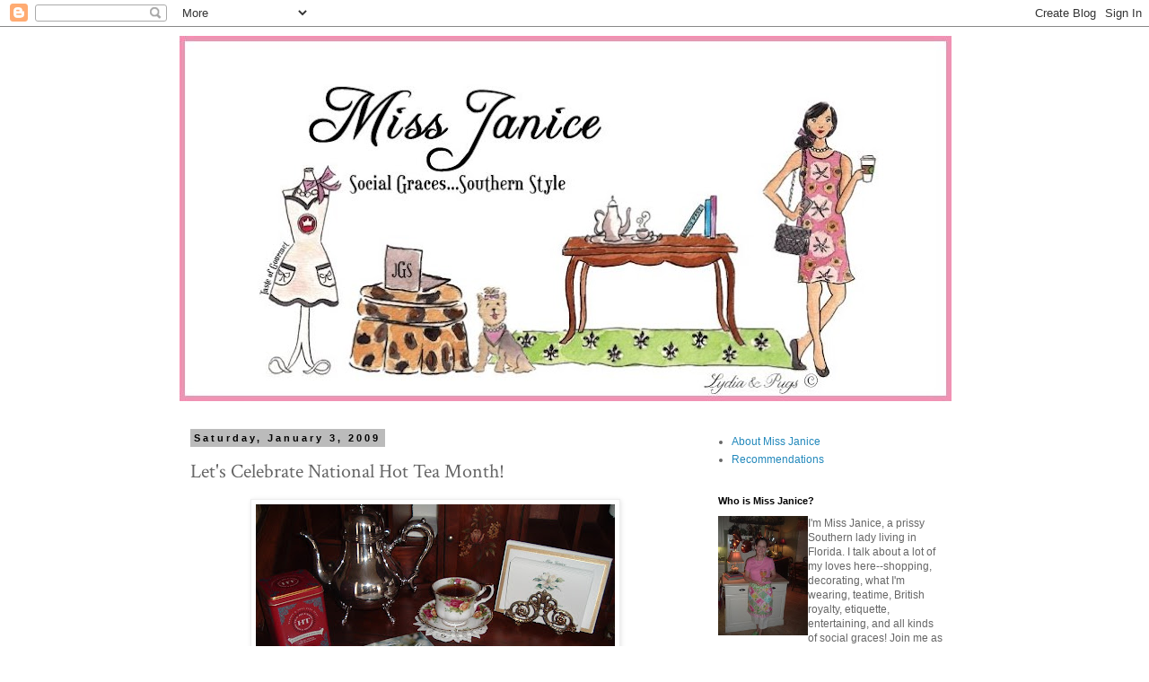

--- FILE ---
content_type: text/html; charset=UTF-8
request_url: https://etiquettewithmissjanice.blogspot.com/2009/01/lets-celebrate-national-hot-tea-month.html?showComment=1231154280000
body_size: 22440
content:
<!DOCTYPE html>
<html class='v2' dir='ltr' lang='en'>
<head>
<link href='https://www.blogger.com/static/v1/widgets/335934321-css_bundle_v2.css' rel='stylesheet' type='text/css'/>
<meta content='width=1100' name='viewport'/>
<meta content='text/html; charset=UTF-8' http-equiv='Content-Type'/>
<meta content='blogger' name='generator'/>
<link href='https://etiquettewithmissjanice.blogspot.com/favicon.ico' rel='icon' type='image/x-icon'/>
<link href='https://etiquettewithmissjanice.blogspot.com/2009/01/lets-celebrate-national-hot-tea-month.html' rel='canonical'/>
<link rel="alternate" type="application/atom+xml" title="Miss Janice - Atom" href="https://etiquettewithmissjanice.blogspot.com/feeds/posts/default" />
<link rel="alternate" type="application/rss+xml" title="Miss Janice - RSS" href="https://etiquettewithmissjanice.blogspot.com/feeds/posts/default?alt=rss" />
<link rel="service.post" type="application/atom+xml" title="Miss Janice - Atom" href="https://www.blogger.com/feeds/4691615549993586603/posts/default" />

<link rel="alternate" type="application/atom+xml" title="Miss Janice - Atom" href="https://etiquettewithmissjanice.blogspot.com/feeds/1405659736546207566/comments/default" />
<!--Can't find substitution for tag [blog.ieCssRetrofitLinks]-->
<link href='https://blogger.googleusercontent.com/img/b/R29vZ2xl/AVvXsEhdA8iEesQ7GWrbiSf1XtIb5eG8zApejrO5-eoMaHFtQCUSWN2svsaCbBVe6ql_C3BlxmwneY9DJOMGS7HWItpWIlMO683XjsXrn2PWeny5XNC_VYZmm8VTAWEeGgr1vVnLsrugfT3FUXlr/s400/kelsey+way+photos+010.jpg' rel='image_src'/>
<meta content='https://etiquettewithmissjanice.blogspot.com/2009/01/lets-celebrate-national-hot-tea-month.html' property='og:url'/>
<meta content='Let&#39;s Celebrate National Hot Tea Month!' property='og:title'/>
<meta content='Please join me and lift your teacups during January to toast National Hot Tea month. I love tea! What&#39;s not to like? It&#39;s tasty, easy to mak...' property='og:description'/>
<meta content='https://blogger.googleusercontent.com/img/b/R29vZ2xl/AVvXsEhdA8iEesQ7GWrbiSf1XtIb5eG8zApejrO5-eoMaHFtQCUSWN2svsaCbBVe6ql_C3BlxmwneY9DJOMGS7HWItpWIlMO683XjsXrn2PWeny5XNC_VYZmm8VTAWEeGgr1vVnLsrugfT3FUXlr/w1200-h630-p-k-no-nu/kelsey+way+photos+010.jpg' property='og:image'/>
<title>Miss Janice: Let's Celebrate National Hot Tea Month!</title>
<style type='text/css'>@font-face{font-family:'Crimson Text';font-style:normal;font-weight:400;font-display:swap;src:url(//fonts.gstatic.com/s/crimsontext/v19/wlp2gwHKFkZgtmSR3NB0oRJfYAhTIfFd3IhG.woff2)format('woff2');unicode-range:U+0102-0103,U+0110-0111,U+0128-0129,U+0168-0169,U+01A0-01A1,U+01AF-01B0,U+0300-0301,U+0303-0304,U+0308-0309,U+0323,U+0329,U+1EA0-1EF9,U+20AB;}@font-face{font-family:'Crimson Text';font-style:normal;font-weight:400;font-display:swap;src:url(//fonts.gstatic.com/s/crimsontext/v19/wlp2gwHKFkZgtmSR3NB0oRJfYQhTIfFd3IhG.woff2)format('woff2');unicode-range:U+0100-02BA,U+02BD-02C5,U+02C7-02CC,U+02CE-02D7,U+02DD-02FF,U+0304,U+0308,U+0329,U+1D00-1DBF,U+1E00-1E9F,U+1EF2-1EFF,U+2020,U+20A0-20AB,U+20AD-20C0,U+2113,U+2C60-2C7F,U+A720-A7FF;}@font-face{font-family:'Crimson Text';font-style:normal;font-weight:400;font-display:swap;src:url(//fonts.gstatic.com/s/crimsontext/v19/wlp2gwHKFkZgtmSR3NB0oRJfbwhTIfFd3A.woff2)format('woff2');unicode-range:U+0000-00FF,U+0131,U+0152-0153,U+02BB-02BC,U+02C6,U+02DA,U+02DC,U+0304,U+0308,U+0329,U+2000-206F,U+20AC,U+2122,U+2191,U+2193,U+2212,U+2215,U+FEFF,U+FFFD;}</style>
<style id='page-skin-1' type='text/css'><!--
/*
-----------------------------------------------
Blogger Template Style
Name:     Simple
Designer: Blogger
URL:      www.blogger.com
----------------------------------------------- */
/* Content
----------------------------------------------- */
body {
font: normal normal 12px 'Trebuchet MS', Trebuchet, Verdana, sans-serif;
color: #666666;
background: #ffffff none repeat scroll top left;
padding: 0 0 0 0;
}
html body .region-inner {
min-width: 0;
max-width: 100%;
width: auto;
}
h2 {
font-size: 22px;
}
a:link {
text-decoration:none;
color: #2288bb;
}
a:visited {
text-decoration:none;
color: #888888;
}
a:hover {
text-decoration:underline;
color: #33aaff;
}
.body-fauxcolumn-outer .fauxcolumn-inner {
background: transparent none repeat scroll top left;
_background-image: none;
}
.body-fauxcolumn-outer .cap-top {
position: absolute;
z-index: 1;
height: 400px;
width: 100%;
}
.body-fauxcolumn-outer .cap-top .cap-left {
width: 100%;
background: transparent none repeat-x scroll top left;
_background-image: none;
}
.content-outer {
-moz-box-shadow: 0 0 0 rgba(0, 0, 0, .15);
-webkit-box-shadow: 0 0 0 rgba(0, 0, 0, .15);
-goog-ms-box-shadow: 0 0 0 #333333;
box-shadow: 0 0 0 rgba(0, 0, 0, .15);
margin-bottom: 1px;
}
.content-inner {
padding: 10px 40px;
}
.content-inner {
background-color: #ffffff;
}
/* Header
----------------------------------------------- */
.header-outer {
background: transparent none repeat-x scroll 0 -400px;
_background-image: none;
}
.Header h1 {
font: normal normal 40px 'Trebuchet MS',Trebuchet,Verdana,sans-serif;
color: #ff32a9;
text-shadow: 0 0 0 rgba(0, 0, 0, .2);
}
.Header h1 a {
color: #ff32a9;
}
.Header .description {
font-size: 18px;
color: #000000;
}
.header-inner .Header .titlewrapper {
padding: 22px 0;
}
.header-inner .Header .descriptionwrapper {
padding: 0 0;
}
/* Tabs
----------------------------------------------- */
.tabs-inner .section:first-child {
border-top: 0 solid #dddddd;
}
.tabs-inner .section:first-child ul {
margin-top: -1px;
border-top: 1px solid #dddddd;
border-left: 1px solid #dddddd;
border-right: 1px solid #dddddd;
}
.tabs-inner .widget ul {
background: transparent none repeat-x scroll 0 -800px;
_background-image: none;
border-bottom: 1px solid #dddddd;
margin-top: 0;
margin-left: -30px;
margin-right: -30px;
}
.tabs-inner .widget li a {
display: inline-block;
padding: .6em 1em;
font: normal normal 12px 'Trebuchet MS', Trebuchet, Verdana, sans-serif;
color: #000000;
border-left: 1px solid #ffffff;
border-right: 1px solid #dddddd;
}
.tabs-inner .widget li:first-child a {
border-left: none;
}
.tabs-inner .widget li.selected a, .tabs-inner .widget li a:hover {
color: #000000;
background-color: #eeeeee;
text-decoration: none;
}
/* Columns
----------------------------------------------- */
.main-outer {
border-top: 0 solid transparent;
}
.fauxcolumn-left-outer .fauxcolumn-inner {
border-right: 1px solid transparent;
}
.fauxcolumn-right-outer .fauxcolumn-inner {
border-left: 1px solid transparent;
}
/* Headings
----------------------------------------------- */
div.widget > h2,
div.widget h2.title {
margin: 0 0 1em 0;
font: normal bold 11px 'Trebuchet MS',Trebuchet,Verdana,sans-serif;
color: #000000;
}
/* Widgets
----------------------------------------------- */
.widget .zippy {
color: #999999;
text-shadow: 2px 2px 1px rgba(0, 0, 0, .1);
}
.widget .popular-posts ul {
list-style: none;
}
/* Posts
----------------------------------------------- */
h2.date-header {
font: normal bold 11px Arial, Tahoma, Helvetica, FreeSans, sans-serif;
}
.date-header span {
background-color: #bbbbbb;
color: #000000;
padding: 0.4em;
letter-spacing: 3px;
margin: inherit;
}
.main-inner {
padding-top: 35px;
padding-bottom: 65px;
}
.main-inner .column-center-inner {
padding: 0 0;
}
.main-inner .column-center-inner .section {
margin: 0 1em;
}
.post {
margin: 0 0 45px 0;
}
h3.post-title, .comments h4 {
font: normal normal 22px Crimson Text;
margin: .75em 0 0;
}
.post-body {
font-size: 110%;
line-height: 1.4;
position: relative;
}
.post-body img, .post-body .tr-caption-container, .Profile img, .Image img,
.BlogList .item-thumbnail img {
padding: 2px;
background: #ffffff;
border: 1px solid #eeeeee;
-moz-box-shadow: 1px 1px 5px rgba(0, 0, 0, .1);
-webkit-box-shadow: 1px 1px 5px rgba(0, 0, 0, .1);
box-shadow: 1px 1px 5px rgba(0, 0, 0, .1);
}
.post-body img, .post-body .tr-caption-container {
padding: 5px;
}
.post-body .tr-caption-container {
color: #666666;
}
.post-body .tr-caption-container img {
padding: 0;
background: transparent;
border: none;
-moz-box-shadow: 0 0 0 rgba(0, 0, 0, .1);
-webkit-box-shadow: 0 0 0 rgba(0, 0, 0, .1);
box-shadow: 0 0 0 rgba(0, 0, 0, .1);
}
.post-header {
margin: 0 0 1.5em;
line-height: 1.6;
font-size: 90%;
}
.post-footer {
margin: 20px -2px 0;
padding: 5px 10px;
color: #666666;
background-color: #eeeeee;
border-bottom: 1px solid #eeeeee;
line-height: 1.6;
font-size: 90%;
}
#comments .comment-author {
padding-top: 1.5em;
border-top: 1px solid transparent;
background-position: 0 1.5em;
}
#comments .comment-author:first-child {
padding-top: 0;
border-top: none;
}
.avatar-image-container {
margin: .2em 0 0;
}
#comments .avatar-image-container img {
border: 1px solid #eeeeee;
}
/* Comments
----------------------------------------------- */
.comments .comments-content .icon.blog-author {
background-repeat: no-repeat;
background-image: url([data-uri]);
}
.comments .comments-content .loadmore a {
border-top: 1px solid #999999;
border-bottom: 1px solid #999999;
}
.comments .comment-thread.inline-thread {
background-color: #eeeeee;
}
.comments .continue {
border-top: 2px solid #999999;
}
/* Accents
---------------------------------------------- */
.section-columns td.columns-cell {
border-left: 1px solid transparent;
}
.blog-pager {
background: transparent url(//www.blogblog.com/1kt/simple/paging_dot.png) repeat-x scroll top center;
}
.blog-pager-older-link, .home-link,
.blog-pager-newer-link {
background-color: #ffffff;
padding: 5px;
}
.footer-outer {
border-top: 1px dashed #bbbbbb;
}
/* Mobile
----------------------------------------------- */
body.mobile  {
background-size: auto;
}
.mobile .body-fauxcolumn-outer {
background: transparent none repeat scroll top left;
}
.mobile .body-fauxcolumn-outer .cap-top {
background-size: 100% auto;
}
.mobile .content-outer {
-webkit-box-shadow: 0 0 3px rgba(0, 0, 0, .15);
box-shadow: 0 0 3px rgba(0, 0, 0, .15);
}
.mobile .tabs-inner .widget ul {
margin-left: 0;
margin-right: 0;
}
.mobile .post {
margin: 0;
}
.mobile .main-inner .column-center-inner .section {
margin: 0;
}
.mobile .date-header span {
padding: 0.1em 10px;
margin: 0 -10px;
}
.mobile h3.post-title {
margin: 0;
}
.mobile .blog-pager {
background: transparent none no-repeat scroll top center;
}
.mobile .footer-outer {
border-top: none;
}
.mobile .main-inner, .mobile .footer-inner {
background-color: #ffffff;
}
.mobile-index-contents {
color: #666666;
}
.mobile-link-button {
background-color: #2288bb;
}
.mobile-link-button a:link, .mobile-link-button a:visited {
color: #ffffff;
}
.mobile .tabs-inner .section:first-child {
border-top: none;
}
.mobile .tabs-inner .PageList .widget-content {
background-color: #eeeeee;
color: #000000;
border-top: 1px solid #dddddd;
border-bottom: 1px solid #dddddd;
}
.mobile .tabs-inner .PageList .widget-content .pagelist-arrow {
border-left: 1px solid #dddddd;
}

--></style>
<style id='template-skin-1' type='text/css'><!--
body {
min-width: 960px;
}
.content-outer, .content-fauxcolumn-outer, .region-inner {
min-width: 960px;
max-width: 960px;
_width: 960px;
}
.main-inner .columns {
padding-left: 0;
padding-right: 310px;
}
.main-inner .fauxcolumn-center-outer {
left: 0;
right: 310px;
/* IE6 does not respect left and right together */
_width: expression(this.parentNode.offsetWidth -
parseInt("0") -
parseInt("310px") + 'px');
}
.main-inner .fauxcolumn-left-outer {
width: 0;
}
.main-inner .fauxcolumn-right-outer {
width: 310px;
}
.main-inner .column-left-outer {
width: 0;
right: 100%;
margin-left: -0;
}
.main-inner .column-right-outer {
width: 310px;
margin-right: -310px;
}
#layout {
min-width: 0;
}
#layout .content-outer {
min-width: 0;
width: 800px;
}
#layout .region-inner {
min-width: 0;
width: auto;
}
body#layout div.add_widget {
padding: 8px;
}
body#layout div.add_widget a {
margin-left: 32px;
}
--></style>
<link href='https://www.blogger.com/dyn-css/authorization.css?targetBlogID=4691615549993586603&amp;zx=2698ea53-6703-41e8-85dd-cb1b727c965c' media='none' onload='if(media!=&#39;all&#39;)media=&#39;all&#39;' rel='stylesheet'/><noscript><link href='https://www.blogger.com/dyn-css/authorization.css?targetBlogID=4691615549993586603&amp;zx=2698ea53-6703-41e8-85dd-cb1b727c965c' rel='stylesheet'/></noscript>
<meta name='google-adsense-platform-account' content='ca-host-pub-1556223355139109'/>
<meta name='google-adsense-platform-domain' content='blogspot.com'/>

<!-- data-ad-client=ca-pub-4179145755102910 -->

</head>
<body class='loading variant-simplysimple'>
<div class='navbar section' id='navbar' name='Navbar'><div class='widget Navbar' data-version='1' id='Navbar1'><script type="text/javascript">
    function setAttributeOnload(object, attribute, val) {
      if(window.addEventListener) {
        window.addEventListener('load',
          function(){ object[attribute] = val; }, false);
      } else {
        window.attachEvent('onload', function(){ object[attribute] = val; });
      }
    }
  </script>
<div id="navbar-iframe-container"></div>
<script type="text/javascript" src="https://apis.google.com/js/platform.js"></script>
<script type="text/javascript">
      gapi.load("gapi.iframes:gapi.iframes.style.bubble", function() {
        if (gapi.iframes && gapi.iframes.getContext) {
          gapi.iframes.getContext().openChild({
              url: 'https://www.blogger.com/navbar/4691615549993586603?po\x3d1405659736546207566\x26origin\x3dhttps://etiquettewithmissjanice.blogspot.com',
              where: document.getElementById("navbar-iframe-container"),
              id: "navbar-iframe"
          });
        }
      });
    </script><script type="text/javascript">
(function() {
var script = document.createElement('script');
script.type = 'text/javascript';
script.src = '//pagead2.googlesyndication.com/pagead/js/google_top_exp.js';
var head = document.getElementsByTagName('head')[0];
if (head) {
head.appendChild(script);
}})();
</script>
</div></div>
<div class='body-fauxcolumns'>
<div class='fauxcolumn-outer body-fauxcolumn-outer'>
<div class='cap-top'>
<div class='cap-left'></div>
<div class='cap-right'></div>
</div>
<div class='fauxborder-left'>
<div class='fauxborder-right'></div>
<div class='fauxcolumn-inner'>
</div>
</div>
<div class='cap-bottom'>
<div class='cap-left'></div>
<div class='cap-right'></div>
</div>
</div>
</div>
<div class='content'>
<div class='content-fauxcolumns'>
<div class='fauxcolumn-outer content-fauxcolumn-outer'>
<div class='cap-top'>
<div class='cap-left'></div>
<div class='cap-right'></div>
</div>
<div class='fauxborder-left'>
<div class='fauxborder-right'></div>
<div class='fauxcolumn-inner'>
</div>
</div>
<div class='cap-bottom'>
<div class='cap-left'></div>
<div class='cap-right'></div>
</div>
</div>
</div>
<div class='content-outer'>
<div class='content-cap-top cap-top'>
<div class='cap-left'></div>
<div class='cap-right'></div>
</div>
<div class='fauxborder-left content-fauxborder-left'>
<div class='fauxborder-right content-fauxborder-right'></div>
<div class='content-inner'>
<header>
<div class='header-outer'>
<div class='header-cap-top cap-top'>
<div class='cap-left'></div>
<div class='cap-right'></div>
</div>
<div class='fauxborder-left header-fauxborder-left'>
<div class='fauxborder-right header-fauxborder-right'></div>
<div class='region-inner header-inner'>
<div class='header section' id='header' name='Header'><div class='widget Header' data-version='1' id='Header1'>
<div id='header-inner'>
<a href='https://etiquettewithmissjanice.blogspot.com/' style='display: block'>
<img alt='Miss Janice' height='407px; ' id='Header1_headerimg' src='https://blogger.googleusercontent.com/img/b/R29vZ2xl/AVvXsEhoNGfXAMbd2RHyAz12X_RfY0U7MMt79UMw60WEunpetxtjWODc0dCzk3VydZcXC_LsOBJfBaisObGmq9tXRViTj66MPJKpe5BiD4h-CdRx19w-YnljIpGwl4PmXs90Kcg6ekJCgol_OyIA/s860/blogheader-tp.JPG' style='display: block' width='860px; '/>
</a>
</div>
</div></div>
</div>
</div>
<div class='header-cap-bottom cap-bottom'>
<div class='cap-left'></div>
<div class='cap-right'></div>
</div>
</div>
</header>
<div class='tabs-outer'>
<div class='tabs-cap-top cap-top'>
<div class='cap-left'></div>
<div class='cap-right'></div>
</div>
<div class='fauxborder-left tabs-fauxborder-left'>
<div class='fauxborder-right tabs-fauxborder-right'></div>
<div class='region-inner tabs-inner'>
<div class='tabs no-items section' id='crosscol' name='Cross-Column'></div>
<div class='tabs no-items section' id='crosscol-overflow' name='Cross-Column 2'></div>
</div>
</div>
<div class='tabs-cap-bottom cap-bottom'>
<div class='cap-left'></div>
<div class='cap-right'></div>
</div>
</div>
<div class='main-outer'>
<div class='main-cap-top cap-top'>
<div class='cap-left'></div>
<div class='cap-right'></div>
</div>
<div class='fauxborder-left main-fauxborder-left'>
<div class='fauxborder-right main-fauxborder-right'></div>
<div class='region-inner main-inner'>
<div class='columns fauxcolumns'>
<div class='fauxcolumn-outer fauxcolumn-center-outer'>
<div class='cap-top'>
<div class='cap-left'></div>
<div class='cap-right'></div>
</div>
<div class='fauxborder-left'>
<div class='fauxborder-right'></div>
<div class='fauxcolumn-inner'>
</div>
</div>
<div class='cap-bottom'>
<div class='cap-left'></div>
<div class='cap-right'></div>
</div>
</div>
<div class='fauxcolumn-outer fauxcolumn-left-outer'>
<div class='cap-top'>
<div class='cap-left'></div>
<div class='cap-right'></div>
</div>
<div class='fauxborder-left'>
<div class='fauxborder-right'></div>
<div class='fauxcolumn-inner'>
</div>
</div>
<div class='cap-bottom'>
<div class='cap-left'></div>
<div class='cap-right'></div>
</div>
</div>
<div class='fauxcolumn-outer fauxcolumn-right-outer'>
<div class='cap-top'>
<div class='cap-left'></div>
<div class='cap-right'></div>
</div>
<div class='fauxborder-left'>
<div class='fauxborder-right'></div>
<div class='fauxcolumn-inner'>
</div>
</div>
<div class='cap-bottom'>
<div class='cap-left'></div>
<div class='cap-right'></div>
</div>
</div>
<!-- corrects IE6 width calculation -->
<div class='columns-inner'>
<div class='column-center-outer'>
<div class='column-center-inner'>
<div class='main section' id='main' name='Main'><div class='widget Blog' data-version='1' id='Blog1'>
<div class='blog-posts hfeed'>

          <div class="date-outer">
        
<h2 class='date-header'><span>Saturday, January 3, 2009</span></h2>

          <div class="date-posts">
        
<div class='post-outer'>
<div class='post hentry uncustomized-post-template' itemprop='blogPost' itemscope='itemscope' itemtype='http://schema.org/BlogPosting'>
<meta content='https://blogger.googleusercontent.com/img/b/R29vZ2xl/AVvXsEhdA8iEesQ7GWrbiSf1XtIb5eG8zApejrO5-eoMaHFtQCUSWN2svsaCbBVe6ql_C3BlxmwneY9DJOMGS7HWItpWIlMO683XjsXrn2PWeny5XNC_VYZmm8VTAWEeGgr1vVnLsrugfT3FUXlr/s400/kelsey+way+photos+010.jpg' itemprop='image_url'/>
<meta content='4691615549993586603' itemprop='blogId'/>
<meta content='1405659736546207566' itemprop='postId'/>
<a name='1405659736546207566'></a>
<h3 class='post-title entry-title' itemprop='name'>
Let's Celebrate National Hot Tea Month!
</h3>
<div class='post-header'>
<div class='post-header-line-1'></div>
</div>
<div class='post-body entry-content' id='post-body-1405659736546207566' itemprop='description articleBody'>
<a href="https://blogger.googleusercontent.com/img/b/R29vZ2xl/AVvXsEhdA8iEesQ7GWrbiSf1XtIb5eG8zApejrO5-eoMaHFtQCUSWN2svsaCbBVe6ql_C3BlxmwneY9DJOMGS7HWItpWIlMO683XjsXrn2PWeny5XNC_VYZmm8VTAWEeGgr1vVnLsrugfT3FUXlr/s1600-h/kelsey+way+photos+010.jpg"><img alt="" border="0" id="BLOGGER_PHOTO_ID_5287448219596976370" src="https://blogger.googleusercontent.com/img/b/R29vZ2xl/AVvXsEhdA8iEesQ7GWrbiSf1XtIb5eG8zApejrO5-eoMaHFtQCUSWN2svsaCbBVe6ql_C3BlxmwneY9DJOMGS7HWItpWIlMO683XjsXrn2PWeny5XNC_VYZmm8VTAWEeGgr1vVnLsrugfT3FUXlr/s400/kelsey+way+photos+010.jpg" style="DISPLAY: block; MARGIN: 0px auto 10px; WIDTH: 400px; CURSOR: hand; HEIGHT: 300px; TEXT-ALIGN: center" /></a>Please join me and lift your teacups during January to toast National Hot Tea month. I love tea! What's not to like? It's tasty, easy to make, and affordable.<br /><br /><div>My love of tea started very early in my life. Like most Southerners, I was introduced to iced tea at a young age. Over the years, I have experimented with various flavors of iced tea. It wasn't until about ten years ago that I began my love affair with hot tea. I began researching and studying all about tea and etiquette. The more I read about the world's SECOND most popular beverage, the more I wanted to know about it. My interest in tea turned into the dream of someday being able to have a tea business. The dream has slowly become a reality. I am a Certified Level 1 Tea Professional and conduct tea and etiquette programs for children and adults.</div><div></div><br /><div>Today I am relaxing while reading the January/February issue of Tea Time Magazine and sipping some Pomegranate Oolong Tea. This wonderful tea is available at <a href="http://harneyteas.com/">Harney Teas</a>--the leaves of Ti Quan Yin Oolong are infused with tangy pomegranate. Try it, y'all will love it! </div><div></div><div></div><div>During the month of January, I will be posting about all about tea--the history of tea and where it is produced, the varieties of tea and the stages of processing, the health benefits of tea, how to prepare tea, special times of the day for tea, tea accoutrements, and tea etiquette--from the invitations to the thank-you notes. I will also include some interesting tea-related websites, books about tea, and programs available for those who are interested in becoming a Tea Consultant or maybe opening a Tearoom.</div><div></div><div>Thank you so much for visiting with me today. Remember, tea is considered the beverage of hospitality--so go steep some tea and...<em>Make it Southern</em>.</div>
<div style='clear: both;'></div>
</div>
<div class='post-footer'>
<div class='post-footer-line post-footer-line-1'>
<span class='post-author vcard'>
Posted by
<span class='fn' itemprop='author' itemscope='itemscope' itemtype='http://schema.org/Person'>
<meta content='https://www.blogger.com/profile/08377628628771558672' itemprop='url'/>
<a class='g-profile' href='https://www.blogger.com/profile/08377628628771558672' rel='author' title='author profile'>
<span itemprop='name'>Miss Janice</span>
</a>
</span>
</span>
<span class='post-timestamp'>
at
<meta content='https://etiquettewithmissjanice.blogspot.com/2009/01/lets-celebrate-national-hot-tea-month.html' itemprop='url'/>
<a class='timestamp-link' href='https://etiquettewithmissjanice.blogspot.com/2009/01/lets-celebrate-national-hot-tea-month.html' rel='bookmark' title='permanent link'><abbr class='published' itemprop='datePublished' title='2009-01-03T21:16:00-04:00'>9:16&#8239;PM</abbr></a>
</span>
<span class='post-comment-link'>
</span>
<span class='post-icons'>
<span class='item-control blog-admin pid-1128250635'>
<a href='https://www.blogger.com/post-edit.g?blogID=4691615549993586603&postID=1405659736546207566&from=pencil' title='Edit Post'>
<img alt='' class='icon-action' height='18' src='https://resources.blogblog.com/img/icon18_edit_allbkg.gif' width='18'/>
</a>
</span>
</span>
<div class='post-share-buttons goog-inline-block'>
</div>
</div>
<div class='post-footer-line post-footer-line-2'>
<span class='post-labels'>
Labels:
<a href='https://etiquettewithmissjanice.blogspot.com/search/label/Iced%20Tea' rel='tag'>Iced Tea</a>,
<a href='https://etiquettewithmissjanice.blogspot.com/search/label/Miss%20Janice%20Tea%20Professional' rel='tag'>Miss Janice Tea Professional</a>,
<a href='https://etiquettewithmissjanice.blogspot.com/search/label/National%20Hot%20Tea%20Month' rel='tag'>National Hot Tea Month</a>,
<a href='https://etiquettewithmissjanice.blogspot.com/search/label/Tea%20Etiquette' rel='tag'>Tea Etiquette</a>
</span>
</div>
<div class='post-footer-line post-footer-line-3'>
<span class='post-location'>
</span>
</div>
</div>
</div>
<div class='comments' id='comments'>
<a name='comments'></a>
<h4>13 comments:</h4>
<div id='Blog1_comments-block-wrapper'>
<dl class='avatar-comment-indent' id='comments-block'>
<dt class='comment-author ' id='c7751827449158067586'>
<a name='c7751827449158067586'></a>
<div class="avatar-image-container vcard"><span dir="ltr"><a href="https://www.blogger.com/profile/06087352436997512186" target="" rel="nofollow" onclick="" class="avatar-hovercard" id="av-7751827449158067586-06087352436997512186"><img src="https://resources.blogblog.com/img/blank.gif" width="35" height="35" class="delayLoad" style="display: none;" longdesc="//blogger.googleusercontent.com/img/b/R29vZ2xl/AVvXsEhjHeZtKcKgUny6Sdrt5UB_Gvm8Z4ym9hA40opGOiPEEpXHhmm-vwup0J_32JopWXcAxuLdxyM_4fc2CHKemUXVlkz12I9O2o-hMXKkFBb85P4oyNMSaYD3HPZO0g06e-M/s45-c/blog+crop.jpg" alt="" title="^..^Corgidogmama">

<noscript><img src="//blogger.googleusercontent.com/img/b/R29vZ2xl/AVvXsEhjHeZtKcKgUny6Sdrt5UB_Gvm8Z4ym9hA40opGOiPEEpXHhmm-vwup0J_32JopWXcAxuLdxyM_4fc2CHKemUXVlkz12I9O2o-hMXKkFBb85P4oyNMSaYD3HPZO0g06e-M/s45-c/blog+crop.jpg" width="35" height="35" class="photo" alt=""></noscript></a></span></div>
<a href='https://www.blogger.com/profile/06087352436997512186' rel='nofollow'>^..^Corgidogmama</a>
said...
</dt>
<dd class='comment-body' id='Blog1_cmt-7751827449158067586'>
<p>
I'm an avid tea drinker, and your site is just perfect for folks like us!Looking forward to your January posts.
</p>
</dd>
<dd class='comment-footer'>
<span class='comment-timestamp'>
<a href='https://etiquettewithmissjanice.blogspot.com/2009/01/lets-celebrate-national-hot-tea-month.html?showComment=1231082940000#c7751827449158067586' title='comment permalink'>
January 4, 2009 at 11:29&#8239;AM
</a>
<span class='item-control blog-admin pid-2118290037'>
<a class='comment-delete' href='https://www.blogger.com/comment/delete/4691615549993586603/7751827449158067586' title='Delete Comment'>
<img src='https://resources.blogblog.com/img/icon_delete13.gif'/>
</a>
</span>
</span>
</dd>
<dt class='comment-author ' id='c4300936749831018875'>
<a name='c4300936749831018875'></a>
<div class="avatar-image-container vcard"><span dir="ltr"><a href="https://www.blogger.com/profile/14264220207447111061" target="" rel="nofollow" onclick="" class="avatar-hovercard" id="av-4300936749831018875-14264220207447111061"><img src="https://resources.blogblog.com/img/blank.gif" width="35" height="35" class="delayLoad" style="display: none;" longdesc="//blogger.googleusercontent.com/img/b/R29vZ2xl/AVvXsEiSaUG4YJ3WyKcCEtHze9kLGvZzIkLNqizI-adIlDbxC__QbjV4QhAxps8NmF9ikx6_47yM-HzQlv2OI0Z9GCameAML1AjjWmo9ug6gcT2lMTBFFNholFmX8UUevgmmpg/s45-c/pear3.JPG" alt="" title="Confessions of a Plate Addict">

<noscript><img src="//blogger.googleusercontent.com/img/b/R29vZ2xl/AVvXsEiSaUG4YJ3WyKcCEtHze9kLGvZzIkLNqizI-adIlDbxC__QbjV4QhAxps8NmF9ikx6_47yM-HzQlv2OI0Z9GCameAML1AjjWmo9ug6gcT2lMTBFFNholFmX8UUevgmmpg/s45-c/pear3.JPG" width="35" height="35" class="photo" alt=""></noscript></a></span></div>
<a href='https://www.blogger.com/profile/14264220207447111061' rel='nofollow'>Confessions of a Plate Addict</a>
said...
</dt>
<dd class='comment-body' id='Blog1_cmt-4300936749831018875'>
<p>
Oh Miss Janice...I must confess I'm a coffee person, although I do love an occasional cup of Constant Comment in the winter! Honestly, tea seems so much more elegant somehow! I will be looking forward to reading your posts!...Debbie
</p>
</dd>
<dd class='comment-footer'>
<span class='comment-timestamp'>
<a href='https://etiquettewithmissjanice.blogspot.com/2009/01/lets-celebrate-national-hot-tea-month.html?showComment=1231083960000#c4300936749831018875' title='comment permalink'>
January 4, 2009 at 11:46&#8239;AM
</a>
<span class='item-control blog-admin pid-1121065302'>
<a class='comment-delete' href='https://www.blogger.com/comment/delete/4691615549993586603/4300936749831018875' title='Delete Comment'>
<img src='https://resources.blogblog.com/img/icon_delete13.gif'/>
</a>
</span>
</span>
</dd>
<dt class='comment-author ' id='c3492611799729469431'>
<a name='c3492611799729469431'></a>
<div class="avatar-image-container vcard"><span dir="ltr"><a href="https://www.blogger.com/profile/06173303399522862906" target="" rel="nofollow" onclick="" class="avatar-hovercard" id="av-3492611799729469431-06173303399522862906"><img src="https://resources.blogblog.com/img/blank.gif" width="35" height="35" class="delayLoad" style="display: none;" longdesc="//blogger.googleusercontent.com/img/b/R29vZ2xl/AVvXsEhac5J3OV5FUTi9DOtpdckNmZXiLgggshGaOMdmrOpSOkZcyYNgsBWEJ7tH2MuMfNy-1u_Ac5BGOoXFyOn9vtmDHZQVcbK12OTi_OtacTxAyKU1iPj70U-fdlxtq2grJfg/s45-c/*" alt="" title="Sandra">

<noscript><img src="//blogger.googleusercontent.com/img/b/R29vZ2xl/AVvXsEhac5J3OV5FUTi9DOtpdckNmZXiLgggshGaOMdmrOpSOkZcyYNgsBWEJ7tH2MuMfNy-1u_Ac5BGOoXFyOn9vtmDHZQVcbK12OTi_OtacTxAyKU1iPj70U-fdlxtq2grJfg/s45-c/*" width="35" height="35" class="photo" alt=""></noscript></a></span></div>
<a href='https://www.blogger.com/profile/06173303399522862906' rel='nofollow'>Sandra</a>
said...
</dt>
<dd class='comment-body' id='Blog1_cmt-3492611799729469431'>
<p>
I love your posts!! So interesting and sweet!!
</p>
</dd>
<dd class='comment-footer'>
<span class='comment-timestamp'>
<a href='https://etiquettewithmissjanice.blogspot.com/2009/01/lets-celebrate-national-hot-tea-month.html?showComment=1231095900000#c3492611799729469431' title='comment permalink'>
January 4, 2009 at 3:05&#8239;PM
</a>
<span class='item-control blog-admin pid-1206257924'>
<a class='comment-delete' href='https://www.blogger.com/comment/delete/4691615549993586603/3492611799729469431' title='Delete Comment'>
<img src='https://resources.blogblog.com/img/icon_delete13.gif'/>
</a>
</span>
</span>
</dd>
<dt class='comment-author ' id='c3901539230675290034'>
<a name='c3901539230675290034'></a>
<div class="avatar-image-container vcard"><span dir="ltr"><a href="https://www.blogger.com/profile/10068738413182541822" target="" rel="nofollow" onclick="" class="avatar-hovercard" id="av-3901539230675290034-10068738413182541822"><img src="https://resources.blogblog.com/img/blank.gif" width="35" height="35" class="delayLoad" style="display: none;" longdesc="//blogger.googleusercontent.com/img/b/R29vZ2xl/AVvXsEgq762JjOoQHV6iSl9ZcB4sCiaT4XB5iCF7VyRDdjhYs3GJC3o4JvJA-Dwufo7aXI7XMA_G1SbCe_Oh8nefW7BWBuDRIelRPLWmr2AE-ljeoWmTWgK-bvcJC_0sDtUB9Vg/s45-c/teresap.jpg" alt="" title="Teresa Jane">

<noscript><img src="//blogger.googleusercontent.com/img/b/R29vZ2xl/AVvXsEgq762JjOoQHV6iSl9ZcB4sCiaT4XB5iCF7VyRDdjhYs3GJC3o4JvJA-Dwufo7aXI7XMA_G1SbCe_Oh8nefW7BWBuDRIelRPLWmr2AE-ljeoWmTWgK-bvcJC_0sDtUB9Vg/s45-c/teresap.jpg" width="35" height="35" class="photo" alt=""></noscript></a></span></div>
<a href='https://www.blogger.com/profile/10068738413182541822' rel='nofollow'>Teresa Jane</a>
said...
</dt>
<dd class='comment-body' id='Blog1_cmt-3901539230675290034'>
<p>
Ah Miss Janice you are such a Tea-se. You know I love my coffee but over the years you've shown me how good hot tea can be. Thanks.<BR/>Teresa Jane
</p>
</dd>
<dd class='comment-footer'>
<span class='comment-timestamp'>
<a href='https://etiquettewithmissjanice.blogspot.com/2009/01/lets-celebrate-national-hot-tea-month.html?showComment=1231101660000#c3901539230675290034' title='comment permalink'>
January 4, 2009 at 4:41&#8239;PM
</a>
<span class='item-control blog-admin pid-2055818508'>
<a class='comment-delete' href='https://www.blogger.com/comment/delete/4691615549993586603/3901539230675290034' title='Delete Comment'>
<img src='https://resources.blogblog.com/img/icon_delete13.gif'/>
</a>
</span>
</span>
</dd>
<dt class='comment-author ' id='c6638135325299125436'>
<a name='c6638135325299125436'></a>
<div class="avatar-image-container avatar-stock"><span dir="ltr"><a href="https://www.blogger.com/profile/16847280841633303930" target="" rel="nofollow" onclick="" class="avatar-hovercard" id="av-6638135325299125436-16847280841633303930"><img src="//www.blogger.com/img/blogger_logo_round_35.png" width="35" height="35" alt="" title="Nanette">

</a></span></div>
<a href='https://www.blogger.com/profile/16847280841633303930' rel='nofollow'>Nanette</a>
said...
</dt>
<dd class='comment-body' id='Blog1_cmt-6638135325299125436'>
<p>
Oh how fun.  I am really looking forward to your posts this month.  I love tea and everything associated!<BR/>Valerie
</p>
</dd>
<dd class='comment-footer'>
<span class='comment-timestamp'>
<a href='https://etiquettewithmissjanice.blogspot.com/2009/01/lets-celebrate-national-hot-tea-month.html?showComment=1231102020000#c6638135325299125436' title='comment permalink'>
January 4, 2009 at 4:47&#8239;PM
</a>
<span class='item-control blog-admin pid-701721435'>
<a class='comment-delete' href='https://www.blogger.com/comment/delete/4691615549993586603/6638135325299125436' title='Delete Comment'>
<img src='https://resources.blogblog.com/img/icon_delete13.gif'/>
</a>
</span>
</span>
</dd>
<dt class='comment-author ' id='c3194959049997953814'>
<a name='c3194959049997953814'></a>
<div class="avatar-image-container avatar-stock"><span dir="ltr"><a href="https://www.blogger.com/profile/02972097935004547969" target="" rel="nofollow" onclick="" class="avatar-hovercard" id="av-3194959049997953814-02972097935004547969"><img src="//www.blogger.com/img/blogger_logo_round_35.png" width="35" height="35" alt="" title="Unknown">

</a></span></div>
<a href='https://www.blogger.com/profile/02972097935004547969' rel='nofollow'>Unknown</a>
said...
</dt>
<dd class='comment-body' id='Blog1_cmt-3194959049997953814'>
<p>
Hey Miss Janice! <BR/><BR/>I love your tea table and all the beautiful serving pieces! I also get Tea Time Magazine... It&#39;s my favorite. I love to study the pictures and get ideas.... <BR/><BR/>Harney &amp; Sons Paris is my favorite all time tea. It is good hot or iced. <BR/><BR/>Thanks for the pretty pictures and information! <BR/><BR/>~Liz
</p>
</dd>
<dd class='comment-footer'>
<span class='comment-timestamp'>
<a href='https://etiquettewithmissjanice.blogspot.com/2009/01/lets-celebrate-national-hot-tea-month.html?showComment=1231108680000#c3194959049997953814' title='comment permalink'>
January 4, 2009 at 6:38&#8239;PM
</a>
<span class='item-control blog-admin pid-1520492589'>
<a class='comment-delete' href='https://www.blogger.com/comment/delete/4691615549993586603/3194959049997953814' title='Delete Comment'>
<img src='https://resources.blogblog.com/img/icon_delete13.gif'/>
</a>
</span>
</span>
</dd>
<dt class='comment-author ' id='c4168233222382026990'>
<a name='c4168233222382026990'></a>
<div class="avatar-image-container vcard"><span dir="ltr"><a href="https://www.blogger.com/profile/01461305719808680967" target="" rel="nofollow" onclick="" class="avatar-hovercard" id="av-4168233222382026990-01461305719808680967"><img src="https://resources.blogblog.com/img/blank.gif" width="35" height="35" class="delayLoad" style="display: none;" longdesc="//blogger.googleusercontent.com/img/b/R29vZ2xl/AVvXsEgivoyGTH9rMLbzU0b7VcLW6VGijOn-OqWsadeQ7G-26sm7Zxs_CVXc0UALQhDquYjlq-GUlYUM4yOoV0SdHIac2eqPaygX0LJin6EjVyop72fFwk9ZFU_iN0lui_AfQw/s45-c/*" alt="" title="Susan @ A Southern Daydreamer">

<noscript><img src="//blogger.googleusercontent.com/img/b/R29vZ2xl/AVvXsEgivoyGTH9rMLbzU0b7VcLW6VGijOn-OqWsadeQ7G-26sm7Zxs_CVXc0UALQhDquYjlq-GUlYUM4yOoV0SdHIac2eqPaygX0LJin6EjVyop72fFwk9ZFU_iN0lui_AfQw/s45-c/*" width="35" height="35" class="photo" alt=""></noscript></a></span></div>
<a href='https://www.blogger.com/profile/01461305719808680967' rel='nofollow'>Susan @ A Southern Daydreamer</a>
said...
</dt>
<dd class='comment-body' id='Blog1_cmt-4168233222382026990'>
<p>
I was raised in the south and don't drink coffee or tea...(what is wrong with me!) I think I need to try some because I love tea parties ...
</p>
</dd>
<dd class='comment-footer'>
<span class='comment-timestamp'>
<a href='https://etiquettewithmissjanice.blogspot.com/2009/01/lets-celebrate-national-hot-tea-month.html?showComment=1231114140000#c4168233222382026990' title='comment permalink'>
January 4, 2009 at 8:09&#8239;PM
</a>
<span class='item-control blog-admin pid-455849480'>
<a class='comment-delete' href='https://www.blogger.com/comment/delete/4691615549993586603/4168233222382026990' title='Delete Comment'>
<img src='https://resources.blogblog.com/img/icon_delete13.gif'/>
</a>
</span>
</span>
</dd>
<dt class='comment-author ' id='c6462312401101860646'>
<a name='c6462312401101860646'></a>
<div class="avatar-image-container avatar-stock"><span dir="ltr"><img src="//resources.blogblog.com/img/blank.gif" width="35" height="35" alt="" title="Anonymous">

</span></div>
Anonymous
said...
</dt>
<dd class='comment-body' id='Blog1_cmt-6462312401101860646'>
<p>
Evening, Miss Janice! Oh, this is a wonderful post! I do so love tea - both ways - iced and hot! Now the magazine Tea Time is one of my favorites and one that I subscribe to. I don't drink coffee, never have, but give me a good cup of tea and I'm in heaven. I'll be looking forward to your tea posting!<BR/>Be a sweetie,<BR/>Shelia ;) P. S. - are you all settled in your new home? I'd love to see it! hint hint
</p>
</dd>
<dd class='comment-footer'>
<span class='comment-timestamp'>
<a href='https://etiquettewithmissjanice.blogspot.com/2009/01/lets-celebrate-national-hot-tea-month.html?showComment=1231125120000#c6462312401101860646' title='comment permalink'>
January 4, 2009 at 11:12&#8239;PM
</a>
<span class='item-control blog-admin pid-589864106'>
<a class='comment-delete' href='https://www.blogger.com/comment/delete/4691615549993586603/6462312401101860646' title='Delete Comment'>
<img src='https://resources.blogblog.com/img/icon_delete13.gif'/>
</a>
</span>
</span>
</dd>
<dt class='comment-author ' id='c6885180806767854244'>
<a name='c6885180806767854244'></a>
<div class="avatar-image-container vcard"><span dir="ltr"><a href="https://www.blogger.com/profile/04112514946365838427" target="" rel="nofollow" onclick="" class="avatar-hovercard" id="av-6885180806767854244-04112514946365838427"><img src="https://resources.blogblog.com/img/blank.gif" width="35" height="35" class="delayLoad" style="display: none;" longdesc="//3.bp.blogspot.com/-ozygqpzmIb8/XNtBkYVw93I/AAAAAAAALM4/E4VN_KYExZYG8jRpXhMIFOu1gOy8a_V6wCK4BGAYYCw/s35/IMG_2584.jpeg" alt="" title="Melissa Miller">

<noscript><img src="//3.bp.blogspot.com/-ozygqpzmIb8/XNtBkYVw93I/AAAAAAAALM4/E4VN_KYExZYG8jRpXhMIFOu1gOy8a_V6wCK4BGAYYCw/s35/IMG_2584.jpeg" width="35" height="35" class="photo" alt=""></noscript></a></span></div>
<a href='https://www.blogger.com/profile/04112514946365838427' rel='nofollow'>Melissa Miller</a>
said...
</dt>
<dd class='comment-body' id='Blog1_cmt-6885180806767854244'>
<p>
Hi Miss Janice, <BR/>My husband has really become a hot tea fanatic.  I still love my Vanilla flavored coffee in the morning. I have found a few flavors of tea I do like. Bentley's Minty- Mint and Pomegranite.<BR/>I'm going to check out the site you mentioned. I may surprise my hubby and order the magazine for him as well. <BR/>I'll be checking in on this subject. Thanks for sharing. ~Melissa
</p>
</dd>
<dd class='comment-footer'>
<span class='comment-timestamp'>
<a href='https://etiquettewithmissjanice.blogspot.com/2009/01/lets-celebrate-national-hot-tea-month.html?showComment=1231131900000#c6885180806767854244' title='comment permalink'>
January 5, 2009 at 1:05&#8239;AM
</a>
<span class='item-control blog-admin pid-255235033'>
<a class='comment-delete' href='https://www.blogger.com/comment/delete/4691615549993586603/6885180806767854244' title='Delete Comment'>
<img src='https://resources.blogblog.com/img/icon_delete13.gif'/>
</a>
</span>
</span>
</dd>
<dt class='comment-author ' id='c1242105252726583736'>
<a name='c1242105252726583736'></a>
<div class="avatar-image-container vcard"><span dir="ltr"><a href="https://www.blogger.com/profile/11404167118492255622" target="" rel="nofollow" onclick="" class="avatar-hovercard" id="av-1242105252726583736-11404167118492255622"><img src="https://resources.blogblog.com/img/blank.gif" width="35" height="35" class="delayLoad" style="display: none;" longdesc="//4.bp.blogspot.com/_Mc6fakiB6s0/SXqJwN0vUJI/AAAAAAAAABU/M_Ed8uNdlg8/S45-s35/Glenda%2B2.jpg" alt="" title="Glenda">

<noscript><img src="//4.bp.blogspot.com/_Mc6fakiB6s0/SXqJwN0vUJI/AAAAAAAAABU/M_Ed8uNdlg8/S45-s35/Glenda%2B2.jpg" width="35" height="35" class="photo" alt=""></noscript></a></span></div>
<a href='https://www.blogger.com/profile/11404167118492255622' rel='nofollow'>Glenda</a>
said...
</dt>
<dd class='comment-body' id='Blog1_cmt-1242105252726583736'>
<p>
I can drink coffee and do so on occasion with DH, but my beverage of choice is tea.  It depends on my mood and taste at the moment, but I enjoy orange pekoe, pekoe black, white, green and herbal teas.  I recently tried some red tea.  I&#39;m on the fence on that one for now.  <BR/>I like tea hot or cold. either sweetened or unsweetened, and with or without lemon.<BR/>I am looking forward to your upcoming posts this month, so that I may expand my knowledge on this subject.<BR/>I gave myself a Christmas present this year of a Spode Tea for One Teapot &amp; Cup Set in the Christmas Tree pattern.  Decided I better get it while it was still available.
</p>
</dd>
<dd class='comment-footer'>
<span class='comment-timestamp'>
<a href='https://etiquettewithmissjanice.blogspot.com/2009/01/lets-celebrate-national-hot-tea-month.html?showComment=1231136580000#c1242105252726583736' title='comment permalink'>
January 5, 2009 at 2:23&#8239;AM
</a>
<span class='item-control blog-admin pid-1215072808'>
<a class='comment-delete' href='https://www.blogger.com/comment/delete/4691615549993586603/1242105252726583736' title='Delete Comment'>
<img src='https://resources.blogblog.com/img/icon_delete13.gif'/>
</a>
</span>
</span>
</dd>
<dt class='comment-author ' id='c8563448768087881729'>
<a name='c8563448768087881729'></a>
<div class="avatar-image-container vcard"><span dir="ltr"><a href="https://www.blogger.com/profile/09305115475768268004" target="" rel="nofollow" onclick="" class="avatar-hovercard" id="av-8563448768087881729-09305115475768268004"><img src="https://resources.blogblog.com/img/blank.gif" width="35" height="35" class="delayLoad" style="display: none;" longdesc="//1.bp.blogspot.com/_V8KsSIiGjBk/S-P_RENrcSI/AAAAAAAAGgs/aQpWTIghYDo/S45-s35/BLOG%2Bphoto.jpg" alt="" title="Suzann">

<noscript><img src="//1.bp.blogspot.com/_V8KsSIiGjBk/S-P_RENrcSI/AAAAAAAAGgs/aQpWTIghYDo/S45-s35/BLOG%2Bphoto.jpg" width="35" height="35" class="photo" alt=""></noscript></a></span></div>
<a href='https://www.blogger.com/profile/09305115475768268004' rel='nofollow'>Suzann</a>
said...
</dt>
<dd class='comment-body' id='Blog1_cmt-8563448768087881729'>
<p>
Enjoy your day and your magazine.<BR/>I am a coffee junkie, but I do enjoy tea as well and my love for tea has been growing greatly over the past few years.  <BR/>I love to read about proper etiquette and history and tea is so proper that it calls to my spirit.  <BR/>Thanks for a wonderful post.
</p>
</dd>
<dd class='comment-footer'>
<span class='comment-timestamp'>
<a href='https://etiquettewithmissjanice.blogspot.com/2009/01/lets-celebrate-national-hot-tea-month.html?showComment=1231154280000#c8563448768087881729' title='comment permalink'>
January 5, 2009 at 7:18&#8239;AM
</a>
<span class='item-control blog-admin pid-1669933804'>
<a class='comment-delete' href='https://www.blogger.com/comment/delete/4691615549993586603/8563448768087881729' title='Delete Comment'>
<img src='https://resources.blogblog.com/img/icon_delete13.gif'/>
</a>
</span>
</span>
</dd>
<dt class='comment-author ' id='c479109840192498428'>
<a name='c479109840192498428'></a>
<div class="avatar-image-container vcard"><span dir="ltr"><a href="https://www.blogger.com/profile/06533249224991345863" target="" rel="nofollow" onclick="" class="avatar-hovercard" id="av-479109840192498428-06533249224991345863"><img src="https://resources.blogblog.com/img/blank.gif" width="35" height="35" class="delayLoad" style="display: none;" longdesc="//blogger.googleusercontent.com/img/b/R29vZ2xl/AVvXsEiliZcVYyO7aEj7QXBioymKHvoXT_D5c3hhsIKjOXJSCD7qNbSdViMqvNSeG62oSuyMKLmXoQkrbBBZDHOgg5IL5HygwDeOaLNS2ft-hNXbOEpZZg1nSva2J7xfYnTthQ/s45-c/gazebo+valenitne+tea+033.JPG" alt="" title="Lady Katherine">

<noscript><img src="//blogger.googleusercontent.com/img/b/R29vZ2xl/AVvXsEiliZcVYyO7aEj7QXBioymKHvoXT_D5c3hhsIKjOXJSCD7qNbSdViMqvNSeG62oSuyMKLmXoQkrbBBZDHOgg5IL5HygwDeOaLNS2ft-hNXbOEpZZg1nSva2J7xfYnTthQ/s45-c/gazebo+valenitne+tea+033.JPG" width="35" height="35" class="photo" alt=""></noscript></a></span></div>
<a href='https://www.blogger.com/profile/06533249224991345863' rel='nofollow'>Lady Katherine</a>
said...
</dt>
<dd class='comment-body' id='Blog1_cmt-479109840192498428'>
<p>
I see your Old Country Roses tea cup! I will be looking forward to your articles on tea! You have your Tea Time Magazine, mine has not came yet! I just love vanilla creme tea.
</p>
</dd>
<dd class='comment-footer'>
<span class='comment-timestamp'>
<a href='https://etiquettewithmissjanice.blogspot.com/2009/01/lets-celebrate-national-hot-tea-month.html?showComment=1231173540000#c479109840192498428' title='comment permalink'>
January 5, 2009 at 12:39&#8239;PM
</a>
<span class='item-control blog-admin pid-1249826254'>
<a class='comment-delete' href='https://www.blogger.com/comment/delete/4691615549993586603/479109840192498428' title='Delete Comment'>
<img src='https://resources.blogblog.com/img/icon_delete13.gif'/>
</a>
</span>
</span>
</dd>
<dt class='comment-author ' id='c5462699363380354761'>
<a name='c5462699363380354761'></a>
<div class="avatar-image-container vcard"><span dir="ltr"><a href="https://www.blogger.com/profile/17008155356923332277" target="" rel="nofollow" onclick="" class="avatar-hovercard" id="av-5462699363380354761-17008155356923332277"><img src="https://resources.blogblog.com/img/blank.gif" width="35" height="35" class="delayLoad" style="display: none;" longdesc="//3.bp.blogspot.com/_6OcAI4oTdwc/SXp14vu4usI/AAAAAAAAFFU/nCckDMTIfkM/S45-s35/IMG_2112%2Bangel%2Bw%2Bbird%2Bcloseup.jpg" alt="" title="Carrie">

<noscript><img src="//3.bp.blogspot.com/_6OcAI4oTdwc/SXp14vu4usI/AAAAAAAAFFU/nCckDMTIfkM/S45-s35/IMG_2112%2Bangel%2Bw%2Bbird%2Bcloseup.jpg" width="35" height="35" class="photo" alt=""></noscript></a></span></div>
<a href='https://www.blogger.com/profile/17008155356923332277' rel='nofollow'>Carrie</a>
said...
</dt>
<dd class='comment-body' id='Blog1_cmt-5462699363380354761'>
<p>
Just a few days ago I was remembering how last January a few of us including La Tea Dah at Gracious Hospitality did posts in honor of Hot Tea Month. Here is the link to one post:<BR/>http://oakrisecottage.blogspot.com/2008/01/hot-tea-and-teacup-collection.html<BR/>Carrie
</p>
</dd>
<dd class='comment-footer'>
<span class='comment-timestamp'>
<a href='https://etiquettewithmissjanice.blogspot.com/2009/01/lets-celebrate-national-hot-tea-month.html?showComment=1231460640000#c5462699363380354761' title='comment permalink'>
January 8, 2009 at 8:24&#8239;PM
</a>
<span class='item-control blog-admin pid-430760786'>
<a class='comment-delete' href='https://www.blogger.com/comment/delete/4691615549993586603/5462699363380354761' title='Delete Comment'>
<img src='https://resources.blogblog.com/img/icon_delete13.gif'/>
</a>
</span>
</span>
</dd>
</dl>
</div>
<p class='comment-footer'>
<a href='https://www.blogger.com/comment/fullpage/post/4691615549993586603/1405659736546207566' onclick=''>Post a Comment</a>
</p>
</div>
</div>
<div class='inline-ad'>
<script type="text/javascript"><!--
google_ad_client="pub-4179145755102910";
google_ad_host="pub-1556223355139109";
google_ad_width=300;
google_ad_height=250;
google_ad_format="300x250_as";
google_ad_type="text_image";
google_ad_host_channel="0001+S0009+L0007";
google_color_border="FFFFFF";
google_color_bg="FFFFFF";
google_color_link="AF3C66";
google_color_url="8AA446";
google_color_text="1E130A";
//--></script>
<script type="text/javascript" src="//pagead2.googlesyndication.com/pagead/show_ads.js">
</script>
</div>

        </div></div>
      
</div>
<div class='blog-pager' id='blog-pager'>
<span id='blog-pager-newer-link'>
<a class='blog-pager-newer-link' href='https://etiquettewithmissjanice.blogspot.com/2009/01/tea-with-miss-janice-post-1.html' id='Blog1_blog-pager-newer-link' title='Newer Post'>Newer Post</a>
</span>
<span id='blog-pager-older-link'>
<a class='blog-pager-older-link' href='https://etiquettewithmissjanice.blogspot.com/2009/01/its-thank-you-time-yall.html' id='Blog1_blog-pager-older-link' title='Older Post'>Older Post</a>
</span>
<a class='home-link' href='https://etiquettewithmissjanice.blogspot.com/'>Home</a>
</div>
<div class='clear'></div>
<div class='post-feeds'>
<div class='feed-links'>
Subscribe to:
<a class='feed-link' href='https://etiquettewithmissjanice.blogspot.com/feeds/1405659736546207566/comments/default' target='_blank' type='application/atom+xml'>Post Comments (Atom)</a>
</div>
</div>
</div></div>
</div>
</div>
<div class='column-left-outer'>
<div class='column-left-inner'>
<aside>
</aside>
</div>
</div>
<div class='column-right-outer'>
<div class='column-right-inner'>
<aside>
<div class='sidebar section' id='sidebar-right-1'><div class='widget LinkList' data-version='1' id='LinkList99'>
<div class='widget-content'>
<ul>
<li><a href='http://etiquettewithmissjanice.blogspot.com/p/about-miss-janice.html'>About Miss Janice</a></li>
<li><a href='http://etiquettewithmissjanice.blogspot.com/p/miss-janice-recommends.html'>Recommendations</a></li>
</ul>
<div class='clear'></div>
</div>
</div>
<div class='widget Text' data-version='1' id='Text3'>
<h2 class='title'>Who is Miss Janice?</h2>
<div class='widget-content'>
<img width="40%" align="left" src="https://blogger.googleusercontent.com/img/b/R29vZ2xl/AVvXsEitQt9NeP7p1EcdIREvrfHGRMBIoJq35y1e1HZ1zR8tCuKaCEyKhez2Ty-lIPQ7JRzgseZ75Vn2EQfwEIdNzqDPrVFisfGPBwOG5Y9Udd-kip53hszuC6p3D0aRInSDsVqYn563jgMLTtD6/s1600/Blog+Photos+1433.jpg" / />I'm Miss Janice, a prissy Southern lady living in Florida.  I talk about a lot of my loves here--shopping, decorating, what I'm wearing, teatime, British royalty, etiquette, entertaining, and all kinds of social graces!  Join me as I go through my life <em>Making it Southern...Making it Memorable!</em><br/><br/><br/>
</div>
<div class='clear'></div>
</div><div class='widget Followers' data-version='1' id='Followers1'>
<h2 class='title'>My "Oh-So Proper" Friends</h2>
<div class='widget-content'>
<div id='Followers1-wrapper'>
<div style='margin-right:2px;'>
<div><script type="text/javascript" src="https://apis.google.com/js/platform.js"></script>
<div id="followers-iframe-container"></div>
<script type="text/javascript">
    window.followersIframe = null;
    function followersIframeOpen(url) {
      gapi.load("gapi.iframes", function() {
        if (gapi.iframes && gapi.iframes.getContext) {
          window.followersIframe = gapi.iframes.getContext().openChild({
            url: url,
            where: document.getElementById("followers-iframe-container"),
            messageHandlersFilter: gapi.iframes.CROSS_ORIGIN_IFRAMES_FILTER,
            messageHandlers: {
              '_ready': function(obj) {
                window.followersIframe.getIframeEl().height = obj.height;
              },
              'reset': function() {
                window.followersIframe.close();
                followersIframeOpen("https://www.blogger.com/followers/frame/4691615549993586603?colors\x3dCgt0cmFuc3BhcmVudBILdHJhbnNwYXJlbnQaByM2NjY2NjYiByMyMjg4YmIqByNmZmZmZmYyByMwMDAwMDA6ByM2NjY2NjZCByMyMjg4YmJKByM5OTk5OTlSByMyMjg4YmJaC3RyYW5zcGFyZW50\x26pageSize\x3d21\x26hl\x3den\x26origin\x3dhttps://etiquettewithmissjanice.blogspot.com");
              },
              'open': function(url) {
                window.followersIframe.close();
                followersIframeOpen(url);
              }
            }
          });
        }
      });
    }
    followersIframeOpen("https://www.blogger.com/followers/frame/4691615549993586603?colors\x3dCgt0cmFuc3BhcmVudBILdHJhbnNwYXJlbnQaByM2NjY2NjYiByMyMjg4YmIqByNmZmZmZmYyByMwMDAwMDA6ByM2NjY2NjZCByMyMjg4YmJKByM5OTk5OTlSByMyMjg4YmJaC3RyYW5zcGFyZW50\x26pageSize\x3d21\x26hl\x3den\x26origin\x3dhttps://etiquettewithmissjanice.blogspot.com");
  </script></div>
</div>
</div>
<div class='clear'></div>
</div>
</div><div class='widget BlogArchive' data-version='1' id='BlogArchive1'>
<h2>Blog Archive</h2>
<div class='widget-content'>
<div id='ArchiveList'>
<div id='BlogArchive1_ArchiveList'>
<ul class='hierarchy'>
<li class='archivedate collapsed'>
<a class='toggle' href='javascript:void(0)'>
<span class='zippy'>

        &#9658;&#160;
      
</span>
</a>
<a class='post-count-link' href='https://etiquettewithmissjanice.blogspot.com/2024/'>
2024
</a>
<span class='post-count' dir='ltr'>(6)</span>
<ul class='hierarchy'>
<li class='archivedate collapsed'>
<a class='toggle' href='javascript:void(0)'>
<span class='zippy'>

        &#9658;&#160;
      
</span>
</a>
<a class='post-count-link' href='https://etiquettewithmissjanice.blogspot.com/2024/11/'>
November
</a>
<span class='post-count' dir='ltr'>(1)</span>
</li>
</ul>
<ul class='hierarchy'>
<li class='archivedate collapsed'>
<a class='toggle' href='javascript:void(0)'>
<span class='zippy'>

        &#9658;&#160;
      
</span>
</a>
<a class='post-count-link' href='https://etiquettewithmissjanice.blogspot.com/2024/04/'>
April
</a>
<span class='post-count' dir='ltr'>(1)</span>
</li>
</ul>
<ul class='hierarchy'>
<li class='archivedate collapsed'>
<a class='toggle' href='javascript:void(0)'>
<span class='zippy'>

        &#9658;&#160;
      
</span>
</a>
<a class='post-count-link' href='https://etiquettewithmissjanice.blogspot.com/2024/03/'>
March
</a>
<span class='post-count' dir='ltr'>(2)</span>
</li>
</ul>
<ul class='hierarchy'>
<li class='archivedate collapsed'>
<a class='toggle' href='javascript:void(0)'>
<span class='zippy'>

        &#9658;&#160;
      
</span>
</a>
<a class='post-count-link' href='https://etiquettewithmissjanice.blogspot.com/2024/02/'>
February
</a>
<span class='post-count' dir='ltr'>(2)</span>
</li>
</ul>
</li>
</ul>
<ul class='hierarchy'>
<li class='archivedate collapsed'>
<a class='toggle' href='javascript:void(0)'>
<span class='zippy'>

        &#9658;&#160;
      
</span>
</a>
<a class='post-count-link' href='https://etiquettewithmissjanice.blogspot.com/2023/'>
2023
</a>
<span class='post-count' dir='ltr'>(11)</span>
<ul class='hierarchy'>
<li class='archivedate collapsed'>
<a class='toggle' href='javascript:void(0)'>
<span class='zippy'>

        &#9658;&#160;
      
</span>
</a>
<a class='post-count-link' href='https://etiquettewithmissjanice.blogspot.com/2023/06/'>
June
</a>
<span class='post-count' dir='ltr'>(3)</span>
</li>
</ul>
<ul class='hierarchy'>
<li class='archivedate collapsed'>
<a class='toggle' href='javascript:void(0)'>
<span class='zippy'>

        &#9658;&#160;
      
</span>
</a>
<a class='post-count-link' href='https://etiquettewithmissjanice.blogspot.com/2023/05/'>
May
</a>
<span class='post-count' dir='ltr'>(3)</span>
</li>
</ul>
<ul class='hierarchy'>
<li class='archivedate collapsed'>
<a class='toggle' href='javascript:void(0)'>
<span class='zippy'>

        &#9658;&#160;
      
</span>
</a>
<a class='post-count-link' href='https://etiquettewithmissjanice.blogspot.com/2023/04/'>
April
</a>
<span class='post-count' dir='ltr'>(5)</span>
</li>
</ul>
</li>
</ul>
<ul class='hierarchy'>
<li class='archivedate collapsed'>
<a class='toggle' href='javascript:void(0)'>
<span class='zippy'>

        &#9658;&#160;
      
</span>
</a>
<a class='post-count-link' href='https://etiquettewithmissjanice.blogspot.com/2022/'>
2022
</a>
<span class='post-count' dir='ltr'>(12)</span>
<ul class='hierarchy'>
<li class='archivedate collapsed'>
<a class='toggle' href='javascript:void(0)'>
<span class='zippy'>

        &#9658;&#160;
      
</span>
</a>
<a class='post-count-link' href='https://etiquettewithmissjanice.blogspot.com/2022/09/'>
September
</a>
<span class='post-count' dir='ltr'>(8)</span>
</li>
</ul>
<ul class='hierarchy'>
<li class='archivedate collapsed'>
<a class='toggle' href='javascript:void(0)'>
<span class='zippy'>

        &#9658;&#160;
      
</span>
</a>
<a class='post-count-link' href='https://etiquettewithmissjanice.blogspot.com/2022/08/'>
August
</a>
<span class='post-count' dir='ltr'>(1)</span>
</li>
</ul>
<ul class='hierarchy'>
<li class='archivedate collapsed'>
<a class='toggle' href='javascript:void(0)'>
<span class='zippy'>

        &#9658;&#160;
      
</span>
</a>
<a class='post-count-link' href='https://etiquettewithmissjanice.blogspot.com/2022/07/'>
July
</a>
<span class='post-count' dir='ltr'>(3)</span>
</li>
</ul>
</li>
</ul>
<ul class='hierarchy'>
<li class='archivedate collapsed'>
<a class='toggle' href='javascript:void(0)'>
<span class='zippy'>

        &#9658;&#160;
      
</span>
</a>
<a class='post-count-link' href='https://etiquettewithmissjanice.blogspot.com/2021/'>
2021
</a>
<span class='post-count' dir='ltr'>(1)</span>
<ul class='hierarchy'>
<li class='archivedate collapsed'>
<a class='toggle' href='javascript:void(0)'>
<span class='zippy'>

        &#9658;&#160;
      
</span>
</a>
<a class='post-count-link' href='https://etiquettewithmissjanice.blogspot.com/2021/05/'>
May
</a>
<span class='post-count' dir='ltr'>(1)</span>
</li>
</ul>
</li>
</ul>
<ul class='hierarchy'>
<li class='archivedate collapsed'>
<a class='toggle' href='javascript:void(0)'>
<span class='zippy'>

        &#9658;&#160;
      
</span>
</a>
<a class='post-count-link' href='https://etiquettewithmissjanice.blogspot.com/2018/'>
2018
</a>
<span class='post-count' dir='ltr'>(32)</span>
<ul class='hierarchy'>
<li class='archivedate collapsed'>
<a class='toggle' href='javascript:void(0)'>
<span class='zippy'>

        &#9658;&#160;
      
</span>
</a>
<a class='post-count-link' href='https://etiquettewithmissjanice.blogspot.com/2018/12/'>
December
</a>
<span class='post-count' dir='ltr'>(1)</span>
</li>
</ul>
<ul class='hierarchy'>
<li class='archivedate collapsed'>
<a class='toggle' href='javascript:void(0)'>
<span class='zippy'>

        &#9658;&#160;
      
</span>
</a>
<a class='post-count-link' href='https://etiquettewithmissjanice.blogspot.com/2018/10/'>
October
</a>
<span class='post-count' dir='ltr'>(4)</span>
</li>
</ul>
<ul class='hierarchy'>
<li class='archivedate collapsed'>
<a class='toggle' href='javascript:void(0)'>
<span class='zippy'>

        &#9658;&#160;
      
</span>
</a>
<a class='post-count-link' href='https://etiquettewithmissjanice.blogspot.com/2018/09/'>
September
</a>
<span class='post-count' dir='ltr'>(3)</span>
</li>
</ul>
<ul class='hierarchy'>
<li class='archivedate collapsed'>
<a class='toggle' href='javascript:void(0)'>
<span class='zippy'>

        &#9658;&#160;
      
</span>
</a>
<a class='post-count-link' href='https://etiquettewithmissjanice.blogspot.com/2018/08/'>
August
</a>
<span class='post-count' dir='ltr'>(5)</span>
</li>
</ul>
<ul class='hierarchy'>
<li class='archivedate collapsed'>
<a class='toggle' href='javascript:void(0)'>
<span class='zippy'>

        &#9658;&#160;
      
</span>
</a>
<a class='post-count-link' href='https://etiquettewithmissjanice.blogspot.com/2018/07/'>
July
</a>
<span class='post-count' dir='ltr'>(4)</span>
</li>
</ul>
<ul class='hierarchy'>
<li class='archivedate collapsed'>
<a class='toggle' href='javascript:void(0)'>
<span class='zippy'>

        &#9658;&#160;
      
</span>
</a>
<a class='post-count-link' href='https://etiquettewithmissjanice.blogspot.com/2018/06/'>
June
</a>
<span class='post-count' dir='ltr'>(7)</span>
</li>
</ul>
<ul class='hierarchy'>
<li class='archivedate collapsed'>
<a class='toggle' href='javascript:void(0)'>
<span class='zippy'>

        &#9658;&#160;
      
</span>
</a>
<a class='post-count-link' href='https://etiquettewithmissjanice.blogspot.com/2018/03/'>
March
</a>
<span class='post-count' dir='ltr'>(4)</span>
</li>
</ul>
<ul class='hierarchy'>
<li class='archivedate collapsed'>
<a class='toggle' href='javascript:void(0)'>
<span class='zippy'>

        &#9658;&#160;
      
</span>
</a>
<a class='post-count-link' href='https://etiquettewithmissjanice.blogspot.com/2018/02/'>
February
</a>
<span class='post-count' dir='ltr'>(3)</span>
</li>
</ul>
<ul class='hierarchy'>
<li class='archivedate collapsed'>
<a class='toggle' href='javascript:void(0)'>
<span class='zippy'>

        &#9658;&#160;
      
</span>
</a>
<a class='post-count-link' href='https://etiquettewithmissjanice.blogspot.com/2018/01/'>
January
</a>
<span class='post-count' dir='ltr'>(1)</span>
</li>
</ul>
</li>
</ul>
<ul class='hierarchy'>
<li class='archivedate collapsed'>
<a class='toggle' href='javascript:void(0)'>
<span class='zippy'>

        &#9658;&#160;
      
</span>
</a>
<a class='post-count-link' href='https://etiquettewithmissjanice.blogspot.com/2017/'>
2017
</a>
<span class='post-count' dir='ltr'>(10)</span>
<ul class='hierarchy'>
<li class='archivedate collapsed'>
<a class='toggle' href='javascript:void(0)'>
<span class='zippy'>

        &#9658;&#160;
      
</span>
</a>
<a class='post-count-link' href='https://etiquettewithmissjanice.blogspot.com/2017/12/'>
December
</a>
<span class='post-count' dir='ltr'>(7)</span>
</li>
</ul>
<ul class='hierarchy'>
<li class='archivedate collapsed'>
<a class='toggle' href='javascript:void(0)'>
<span class='zippy'>

        &#9658;&#160;
      
</span>
</a>
<a class='post-count-link' href='https://etiquettewithmissjanice.blogspot.com/2017/11/'>
November
</a>
<span class='post-count' dir='ltr'>(3)</span>
</li>
</ul>
</li>
</ul>
<ul class='hierarchy'>
<li class='archivedate collapsed'>
<a class='toggle' href='javascript:void(0)'>
<span class='zippy'>

        &#9658;&#160;
      
</span>
</a>
<a class='post-count-link' href='https://etiquettewithmissjanice.blogspot.com/2016/'>
2016
</a>
<span class='post-count' dir='ltr'>(2)</span>
<ul class='hierarchy'>
<li class='archivedate collapsed'>
<a class='toggle' href='javascript:void(0)'>
<span class='zippy'>

        &#9658;&#160;
      
</span>
</a>
<a class='post-count-link' href='https://etiquettewithmissjanice.blogspot.com/2016/06/'>
June
</a>
<span class='post-count' dir='ltr'>(1)</span>
</li>
</ul>
<ul class='hierarchy'>
<li class='archivedate collapsed'>
<a class='toggle' href='javascript:void(0)'>
<span class='zippy'>

        &#9658;&#160;
      
</span>
</a>
<a class='post-count-link' href='https://etiquettewithmissjanice.blogspot.com/2016/01/'>
January
</a>
<span class='post-count' dir='ltr'>(1)</span>
</li>
</ul>
</li>
</ul>
<ul class='hierarchy'>
<li class='archivedate collapsed'>
<a class='toggle' href='javascript:void(0)'>
<span class='zippy'>

        &#9658;&#160;
      
</span>
</a>
<a class='post-count-link' href='https://etiquettewithmissjanice.blogspot.com/2015/'>
2015
</a>
<span class='post-count' dir='ltr'>(83)</span>
<ul class='hierarchy'>
<li class='archivedate collapsed'>
<a class='toggle' href='javascript:void(0)'>
<span class='zippy'>

        &#9658;&#160;
      
</span>
</a>
<a class='post-count-link' href='https://etiquettewithmissjanice.blogspot.com/2015/11/'>
November
</a>
<span class='post-count' dir='ltr'>(1)</span>
</li>
</ul>
<ul class='hierarchy'>
<li class='archivedate collapsed'>
<a class='toggle' href='javascript:void(0)'>
<span class='zippy'>

        &#9658;&#160;
      
</span>
</a>
<a class='post-count-link' href='https://etiquettewithmissjanice.blogspot.com/2015/10/'>
October
</a>
<span class='post-count' dir='ltr'>(6)</span>
</li>
</ul>
<ul class='hierarchy'>
<li class='archivedate collapsed'>
<a class='toggle' href='javascript:void(0)'>
<span class='zippy'>

        &#9658;&#160;
      
</span>
</a>
<a class='post-count-link' href='https://etiquettewithmissjanice.blogspot.com/2015/09/'>
September
</a>
<span class='post-count' dir='ltr'>(8)</span>
</li>
</ul>
<ul class='hierarchy'>
<li class='archivedate collapsed'>
<a class='toggle' href='javascript:void(0)'>
<span class='zippy'>

        &#9658;&#160;
      
</span>
</a>
<a class='post-count-link' href='https://etiquettewithmissjanice.blogspot.com/2015/08/'>
August
</a>
<span class='post-count' dir='ltr'>(3)</span>
</li>
</ul>
<ul class='hierarchy'>
<li class='archivedate collapsed'>
<a class='toggle' href='javascript:void(0)'>
<span class='zippy'>

        &#9658;&#160;
      
</span>
</a>
<a class='post-count-link' href='https://etiquettewithmissjanice.blogspot.com/2015/07/'>
July
</a>
<span class='post-count' dir='ltr'>(6)</span>
</li>
</ul>
<ul class='hierarchy'>
<li class='archivedate collapsed'>
<a class='toggle' href='javascript:void(0)'>
<span class='zippy'>

        &#9658;&#160;
      
</span>
</a>
<a class='post-count-link' href='https://etiquettewithmissjanice.blogspot.com/2015/06/'>
June
</a>
<span class='post-count' dir='ltr'>(6)</span>
</li>
</ul>
<ul class='hierarchy'>
<li class='archivedate collapsed'>
<a class='toggle' href='javascript:void(0)'>
<span class='zippy'>

        &#9658;&#160;
      
</span>
</a>
<a class='post-count-link' href='https://etiquettewithmissjanice.blogspot.com/2015/05/'>
May
</a>
<span class='post-count' dir='ltr'>(7)</span>
</li>
</ul>
<ul class='hierarchy'>
<li class='archivedate collapsed'>
<a class='toggle' href='javascript:void(0)'>
<span class='zippy'>

        &#9658;&#160;
      
</span>
</a>
<a class='post-count-link' href='https://etiquettewithmissjanice.blogspot.com/2015/04/'>
April
</a>
<span class='post-count' dir='ltr'>(7)</span>
</li>
</ul>
<ul class='hierarchy'>
<li class='archivedate collapsed'>
<a class='toggle' href='javascript:void(0)'>
<span class='zippy'>

        &#9658;&#160;
      
</span>
</a>
<a class='post-count-link' href='https://etiquettewithmissjanice.blogspot.com/2015/03/'>
March
</a>
<span class='post-count' dir='ltr'>(11)</span>
</li>
</ul>
<ul class='hierarchy'>
<li class='archivedate collapsed'>
<a class='toggle' href='javascript:void(0)'>
<span class='zippy'>

        &#9658;&#160;
      
</span>
</a>
<a class='post-count-link' href='https://etiquettewithmissjanice.blogspot.com/2015/02/'>
February
</a>
<span class='post-count' dir='ltr'>(14)</span>
</li>
</ul>
<ul class='hierarchy'>
<li class='archivedate collapsed'>
<a class='toggle' href='javascript:void(0)'>
<span class='zippy'>

        &#9658;&#160;
      
</span>
</a>
<a class='post-count-link' href='https://etiquettewithmissjanice.blogspot.com/2015/01/'>
January
</a>
<span class='post-count' dir='ltr'>(14)</span>
</li>
</ul>
</li>
</ul>
<ul class='hierarchy'>
<li class='archivedate collapsed'>
<a class='toggle' href='javascript:void(0)'>
<span class='zippy'>

        &#9658;&#160;
      
</span>
</a>
<a class='post-count-link' href='https://etiquettewithmissjanice.blogspot.com/2014/'>
2014
</a>
<span class='post-count' dir='ltr'>(90)</span>
<ul class='hierarchy'>
<li class='archivedate collapsed'>
<a class='toggle' href='javascript:void(0)'>
<span class='zippy'>

        &#9658;&#160;
      
</span>
</a>
<a class='post-count-link' href='https://etiquettewithmissjanice.blogspot.com/2014/12/'>
December
</a>
<span class='post-count' dir='ltr'>(10)</span>
</li>
</ul>
<ul class='hierarchy'>
<li class='archivedate collapsed'>
<a class='toggle' href='javascript:void(0)'>
<span class='zippy'>

        &#9658;&#160;
      
</span>
</a>
<a class='post-count-link' href='https://etiquettewithmissjanice.blogspot.com/2014/11/'>
November
</a>
<span class='post-count' dir='ltr'>(1)</span>
</li>
</ul>
<ul class='hierarchy'>
<li class='archivedate collapsed'>
<a class='toggle' href='javascript:void(0)'>
<span class='zippy'>

        &#9658;&#160;
      
</span>
</a>
<a class='post-count-link' href='https://etiquettewithmissjanice.blogspot.com/2014/10/'>
October
</a>
<span class='post-count' dir='ltr'>(6)</span>
</li>
</ul>
<ul class='hierarchy'>
<li class='archivedate collapsed'>
<a class='toggle' href='javascript:void(0)'>
<span class='zippy'>

        &#9658;&#160;
      
</span>
</a>
<a class='post-count-link' href='https://etiquettewithmissjanice.blogspot.com/2014/09/'>
September
</a>
<span class='post-count' dir='ltr'>(11)</span>
</li>
</ul>
<ul class='hierarchy'>
<li class='archivedate collapsed'>
<a class='toggle' href='javascript:void(0)'>
<span class='zippy'>

        &#9658;&#160;
      
</span>
</a>
<a class='post-count-link' href='https://etiquettewithmissjanice.blogspot.com/2014/08/'>
August
</a>
<span class='post-count' dir='ltr'>(5)</span>
</li>
</ul>
<ul class='hierarchy'>
<li class='archivedate collapsed'>
<a class='toggle' href='javascript:void(0)'>
<span class='zippy'>

        &#9658;&#160;
      
</span>
</a>
<a class='post-count-link' href='https://etiquettewithmissjanice.blogspot.com/2014/07/'>
July
</a>
<span class='post-count' dir='ltr'>(13)</span>
</li>
</ul>
<ul class='hierarchy'>
<li class='archivedate collapsed'>
<a class='toggle' href='javascript:void(0)'>
<span class='zippy'>

        &#9658;&#160;
      
</span>
</a>
<a class='post-count-link' href='https://etiquettewithmissjanice.blogspot.com/2014/06/'>
June
</a>
<span class='post-count' dir='ltr'>(15)</span>
</li>
</ul>
<ul class='hierarchy'>
<li class='archivedate collapsed'>
<a class='toggle' href='javascript:void(0)'>
<span class='zippy'>

        &#9658;&#160;
      
</span>
</a>
<a class='post-count-link' href='https://etiquettewithmissjanice.blogspot.com/2014/05/'>
May
</a>
<span class='post-count' dir='ltr'>(6)</span>
</li>
</ul>
<ul class='hierarchy'>
<li class='archivedate collapsed'>
<a class='toggle' href='javascript:void(0)'>
<span class='zippy'>

        &#9658;&#160;
      
</span>
</a>
<a class='post-count-link' href='https://etiquettewithmissjanice.blogspot.com/2014/04/'>
April
</a>
<span class='post-count' dir='ltr'>(6)</span>
</li>
</ul>
<ul class='hierarchy'>
<li class='archivedate collapsed'>
<a class='toggle' href='javascript:void(0)'>
<span class='zippy'>

        &#9658;&#160;
      
</span>
</a>
<a class='post-count-link' href='https://etiquettewithmissjanice.blogspot.com/2014/03/'>
March
</a>
<span class='post-count' dir='ltr'>(4)</span>
</li>
</ul>
<ul class='hierarchy'>
<li class='archivedate collapsed'>
<a class='toggle' href='javascript:void(0)'>
<span class='zippy'>

        &#9658;&#160;
      
</span>
</a>
<a class='post-count-link' href='https://etiquettewithmissjanice.blogspot.com/2014/02/'>
February
</a>
<span class='post-count' dir='ltr'>(8)</span>
</li>
</ul>
<ul class='hierarchy'>
<li class='archivedate collapsed'>
<a class='toggle' href='javascript:void(0)'>
<span class='zippy'>

        &#9658;&#160;
      
</span>
</a>
<a class='post-count-link' href='https://etiquettewithmissjanice.blogspot.com/2014/01/'>
January
</a>
<span class='post-count' dir='ltr'>(5)</span>
</li>
</ul>
</li>
</ul>
<ul class='hierarchy'>
<li class='archivedate collapsed'>
<a class='toggle' href='javascript:void(0)'>
<span class='zippy'>

        &#9658;&#160;
      
</span>
</a>
<a class='post-count-link' href='https://etiquettewithmissjanice.blogspot.com/2013/'>
2013
</a>
<span class='post-count' dir='ltr'>(85)</span>
<ul class='hierarchy'>
<li class='archivedate collapsed'>
<a class='toggle' href='javascript:void(0)'>
<span class='zippy'>

        &#9658;&#160;
      
</span>
</a>
<a class='post-count-link' href='https://etiquettewithmissjanice.blogspot.com/2013/12/'>
December
</a>
<span class='post-count' dir='ltr'>(12)</span>
</li>
</ul>
<ul class='hierarchy'>
<li class='archivedate collapsed'>
<a class='toggle' href='javascript:void(0)'>
<span class='zippy'>

        &#9658;&#160;
      
</span>
</a>
<a class='post-count-link' href='https://etiquettewithmissjanice.blogspot.com/2013/11/'>
November
</a>
<span class='post-count' dir='ltr'>(9)</span>
</li>
</ul>
<ul class='hierarchy'>
<li class='archivedate collapsed'>
<a class='toggle' href='javascript:void(0)'>
<span class='zippy'>

        &#9658;&#160;
      
</span>
</a>
<a class='post-count-link' href='https://etiquettewithmissjanice.blogspot.com/2013/10/'>
October
</a>
<span class='post-count' dir='ltr'>(7)</span>
</li>
</ul>
<ul class='hierarchy'>
<li class='archivedate collapsed'>
<a class='toggle' href='javascript:void(0)'>
<span class='zippy'>

        &#9658;&#160;
      
</span>
</a>
<a class='post-count-link' href='https://etiquettewithmissjanice.blogspot.com/2013/09/'>
September
</a>
<span class='post-count' dir='ltr'>(6)</span>
</li>
</ul>
<ul class='hierarchy'>
<li class='archivedate collapsed'>
<a class='toggle' href='javascript:void(0)'>
<span class='zippy'>

        &#9658;&#160;
      
</span>
</a>
<a class='post-count-link' href='https://etiquettewithmissjanice.blogspot.com/2013/08/'>
August
</a>
<span class='post-count' dir='ltr'>(4)</span>
</li>
</ul>
<ul class='hierarchy'>
<li class='archivedate collapsed'>
<a class='toggle' href='javascript:void(0)'>
<span class='zippy'>

        &#9658;&#160;
      
</span>
</a>
<a class='post-count-link' href='https://etiquettewithmissjanice.blogspot.com/2013/07/'>
July
</a>
<span class='post-count' dir='ltr'>(2)</span>
</li>
</ul>
<ul class='hierarchy'>
<li class='archivedate collapsed'>
<a class='toggle' href='javascript:void(0)'>
<span class='zippy'>

        &#9658;&#160;
      
</span>
</a>
<a class='post-count-link' href='https://etiquettewithmissjanice.blogspot.com/2013/06/'>
June
</a>
<span class='post-count' dir='ltr'>(5)</span>
</li>
</ul>
<ul class='hierarchy'>
<li class='archivedate collapsed'>
<a class='toggle' href='javascript:void(0)'>
<span class='zippy'>

        &#9658;&#160;
      
</span>
</a>
<a class='post-count-link' href='https://etiquettewithmissjanice.blogspot.com/2013/05/'>
May
</a>
<span class='post-count' dir='ltr'>(8)</span>
</li>
</ul>
<ul class='hierarchy'>
<li class='archivedate collapsed'>
<a class='toggle' href='javascript:void(0)'>
<span class='zippy'>

        &#9658;&#160;
      
</span>
</a>
<a class='post-count-link' href='https://etiquettewithmissjanice.blogspot.com/2013/04/'>
April
</a>
<span class='post-count' dir='ltr'>(6)</span>
</li>
</ul>
<ul class='hierarchy'>
<li class='archivedate collapsed'>
<a class='toggle' href='javascript:void(0)'>
<span class='zippy'>

        &#9658;&#160;
      
</span>
</a>
<a class='post-count-link' href='https://etiquettewithmissjanice.blogspot.com/2013/03/'>
March
</a>
<span class='post-count' dir='ltr'>(10)</span>
</li>
</ul>
<ul class='hierarchy'>
<li class='archivedate collapsed'>
<a class='toggle' href='javascript:void(0)'>
<span class='zippy'>

        &#9658;&#160;
      
</span>
</a>
<a class='post-count-link' href='https://etiquettewithmissjanice.blogspot.com/2013/02/'>
February
</a>
<span class='post-count' dir='ltr'>(7)</span>
</li>
</ul>
<ul class='hierarchy'>
<li class='archivedate collapsed'>
<a class='toggle' href='javascript:void(0)'>
<span class='zippy'>

        &#9658;&#160;
      
</span>
</a>
<a class='post-count-link' href='https://etiquettewithmissjanice.blogspot.com/2013/01/'>
January
</a>
<span class='post-count' dir='ltr'>(9)</span>
</li>
</ul>
</li>
</ul>
<ul class='hierarchy'>
<li class='archivedate collapsed'>
<a class='toggle' href='javascript:void(0)'>
<span class='zippy'>

        &#9658;&#160;
      
</span>
</a>
<a class='post-count-link' href='https://etiquettewithmissjanice.blogspot.com/2012/'>
2012
</a>
<span class='post-count' dir='ltr'>(177)</span>
<ul class='hierarchy'>
<li class='archivedate collapsed'>
<a class='toggle' href='javascript:void(0)'>
<span class='zippy'>

        &#9658;&#160;
      
</span>
</a>
<a class='post-count-link' href='https://etiquettewithmissjanice.blogspot.com/2012/12/'>
December
</a>
<span class='post-count' dir='ltr'>(12)</span>
</li>
</ul>
<ul class='hierarchy'>
<li class='archivedate collapsed'>
<a class='toggle' href='javascript:void(0)'>
<span class='zippy'>

        &#9658;&#160;
      
</span>
</a>
<a class='post-count-link' href='https://etiquettewithmissjanice.blogspot.com/2012/11/'>
November
</a>
<span class='post-count' dir='ltr'>(15)</span>
</li>
</ul>
<ul class='hierarchy'>
<li class='archivedate collapsed'>
<a class='toggle' href='javascript:void(0)'>
<span class='zippy'>

        &#9658;&#160;
      
</span>
</a>
<a class='post-count-link' href='https://etiquettewithmissjanice.blogspot.com/2012/10/'>
October
</a>
<span class='post-count' dir='ltr'>(19)</span>
</li>
</ul>
<ul class='hierarchy'>
<li class='archivedate collapsed'>
<a class='toggle' href='javascript:void(0)'>
<span class='zippy'>

        &#9658;&#160;
      
</span>
</a>
<a class='post-count-link' href='https://etiquettewithmissjanice.blogspot.com/2012/09/'>
September
</a>
<span class='post-count' dir='ltr'>(18)</span>
</li>
</ul>
<ul class='hierarchy'>
<li class='archivedate collapsed'>
<a class='toggle' href='javascript:void(0)'>
<span class='zippy'>

        &#9658;&#160;
      
</span>
</a>
<a class='post-count-link' href='https://etiquettewithmissjanice.blogspot.com/2012/08/'>
August
</a>
<span class='post-count' dir='ltr'>(17)</span>
</li>
</ul>
<ul class='hierarchy'>
<li class='archivedate collapsed'>
<a class='toggle' href='javascript:void(0)'>
<span class='zippy'>

        &#9658;&#160;
      
</span>
</a>
<a class='post-count-link' href='https://etiquettewithmissjanice.blogspot.com/2012/07/'>
July
</a>
<span class='post-count' dir='ltr'>(18)</span>
</li>
</ul>
<ul class='hierarchy'>
<li class='archivedate collapsed'>
<a class='toggle' href='javascript:void(0)'>
<span class='zippy'>

        &#9658;&#160;
      
</span>
</a>
<a class='post-count-link' href='https://etiquettewithmissjanice.blogspot.com/2012/06/'>
June
</a>
<span class='post-count' dir='ltr'>(15)</span>
</li>
</ul>
<ul class='hierarchy'>
<li class='archivedate collapsed'>
<a class='toggle' href='javascript:void(0)'>
<span class='zippy'>

        &#9658;&#160;
      
</span>
</a>
<a class='post-count-link' href='https://etiquettewithmissjanice.blogspot.com/2012/05/'>
May
</a>
<span class='post-count' dir='ltr'>(16)</span>
</li>
</ul>
<ul class='hierarchy'>
<li class='archivedate collapsed'>
<a class='toggle' href='javascript:void(0)'>
<span class='zippy'>

        &#9658;&#160;
      
</span>
</a>
<a class='post-count-link' href='https://etiquettewithmissjanice.blogspot.com/2012/04/'>
April
</a>
<span class='post-count' dir='ltr'>(9)</span>
</li>
</ul>
<ul class='hierarchy'>
<li class='archivedate collapsed'>
<a class='toggle' href='javascript:void(0)'>
<span class='zippy'>

        &#9658;&#160;
      
</span>
</a>
<a class='post-count-link' href='https://etiquettewithmissjanice.blogspot.com/2012/03/'>
March
</a>
<span class='post-count' dir='ltr'>(11)</span>
</li>
</ul>
<ul class='hierarchy'>
<li class='archivedate collapsed'>
<a class='toggle' href='javascript:void(0)'>
<span class='zippy'>

        &#9658;&#160;
      
</span>
</a>
<a class='post-count-link' href='https://etiquettewithmissjanice.blogspot.com/2012/02/'>
February
</a>
<span class='post-count' dir='ltr'>(16)</span>
</li>
</ul>
<ul class='hierarchy'>
<li class='archivedate collapsed'>
<a class='toggle' href='javascript:void(0)'>
<span class='zippy'>

        &#9658;&#160;
      
</span>
</a>
<a class='post-count-link' href='https://etiquettewithmissjanice.blogspot.com/2012/01/'>
January
</a>
<span class='post-count' dir='ltr'>(11)</span>
</li>
</ul>
</li>
</ul>
<ul class='hierarchy'>
<li class='archivedate collapsed'>
<a class='toggle' href='javascript:void(0)'>
<span class='zippy'>

        &#9658;&#160;
      
</span>
</a>
<a class='post-count-link' href='https://etiquettewithmissjanice.blogspot.com/2011/'>
2011
</a>
<span class='post-count' dir='ltr'>(137)</span>
<ul class='hierarchy'>
<li class='archivedate collapsed'>
<a class='toggle' href='javascript:void(0)'>
<span class='zippy'>

        &#9658;&#160;
      
</span>
</a>
<a class='post-count-link' href='https://etiquettewithmissjanice.blogspot.com/2011/12/'>
December
</a>
<span class='post-count' dir='ltr'>(12)</span>
</li>
</ul>
<ul class='hierarchy'>
<li class='archivedate collapsed'>
<a class='toggle' href='javascript:void(0)'>
<span class='zippy'>

        &#9658;&#160;
      
</span>
</a>
<a class='post-count-link' href='https://etiquettewithmissjanice.blogspot.com/2011/11/'>
November
</a>
<span class='post-count' dir='ltr'>(15)</span>
</li>
</ul>
<ul class='hierarchy'>
<li class='archivedate collapsed'>
<a class='toggle' href='javascript:void(0)'>
<span class='zippy'>

        &#9658;&#160;
      
</span>
</a>
<a class='post-count-link' href='https://etiquettewithmissjanice.blogspot.com/2011/10/'>
October
</a>
<span class='post-count' dir='ltr'>(16)</span>
</li>
</ul>
<ul class='hierarchy'>
<li class='archivedate collapsed'>
<a class='toggle' href='javascript:void(0)'>
<span class='zippy'>

        &#9658;&#160;
      
</span>
</a>
<a class='post-count-link' href='https://etiquettewithmissjanice.blogspot.com/2011/09/'>
September
</a>
<span class='post-count' dir='ltr'>(13)</span>
</li>
</ul>
<ul class='hierarchy'>
<li class='archivedate collapsed'>
<a class='toggle' href='javascript:void(0)'>
<span class='zippy'>

        &#9658;&#160;
      
</span>
</a>
<a class='post-count-link' href='https://etiquettewithmissjanice.blogspot.com/2011/08/'>
August
</a>
<span class='post-count' dir='ltr'>(13)</span>
</li>
</ul>
<ul class='hierarchy'>
<li class='archivedate collapsed'>
<a class='toggle' href='javascript:void(0)'>
<span class='zippy'>

        &#9658;&#160;
      
</span>
</a>
<a class='post-count-link' href='https://etiquettewithmissjanice.blogspot.com/2011/07/'>
July
</a>
<span class='post-count' dir='ltr'>(11)</span>
</li>
</ul>
<ul class='hierarchy'>
<li class='archivedate collapsed'>
<a class='toggle' href='javascript:void(0)'>
<span class='zippy'>

        &#9658;&#160;
      
</span>
</a>
<a class='post-count-link' href='https://etiquettewithmissjanice.blogspot.com/2011/06/'>
June
</a>
<span class='post-count' dir='ltr'>(9)</span>
</li>
</ul>
<ul class='hierarchy'>
<li class='archivedate collapsed'>
<a class='toggle' href='javascript:void(0)'>
<span class='zippy'>

        &#9658;&#160;
      
</span>
</a>
<a class='post-count-link' href='https://etiquettewithmissjanice.blogspot.com/2011/05/'>
May
</a>
<span class='post-count' dir='ltr'>(12)</span>
</li>
</ul>
<ul class='hierarchy'>
<li class='archivedate collapsed'>
<a class='toggle' href='javascript:void(0)'>
<span class='zippy'>

        &#9658;&#160;
      
</span>
</a>
<a class='post-count-link' href='https://etiquettewithmissjanice.blogspot.com/2011/04/'>
April
</a>
<span class='post-count' dir='ltr'>(19)</span>
</li>
</ul>
<ul class='hierarchy'>
<li class='archivedate collapsed'>
<a class='toggle' href='javascript:void(0)'>
<span class='zippy'>

        &#9658;&#160;
      
</span>
</a>
<a class='post-count-link' href='https://etiquettewithmissjanice.blogspot.com/2011/03/'>
March
</a>
<span class='post-count' dir='ltr'>(15)</span>
</li>
</ul>
<ul class='hierarchy'>
<li class='archivedate collapsed'>
<a class='toggle' href='javascript:void(0)'>
<span class='zippy'>

        &#9658;&#160;
      
</span>
</a>
<a class='post-count-link' href='https://etiquettewithmissjanice.blogspot.com/2011/02/'>
February
</a>
<span class='post-count' dir='ltr'>(2)</span>
</li>
</ul>
</li>
</ul>
<ul class='hierarchy'>
<li class='archivedate collapsed'>
<a class='toggle' href='javascript:void(0)'>
<span class='zippy'>

        &#9658;&#160;
      
</span>
</a>
<a class='post-count-link' href='https://etiquettewithmissjanice.blogspot.com/2010/'>
2010
</a>
<span class='post-count' dir='ltr'>(130)</span>
<ul class='hierarchy'>
<li class='archivedate collapsed'>
<a class='toggle' href='javascript:void(0)'>
<span class='zippy'>

        &#9658;&#160;
      
</span>
</a>
<a class='post-count-link' href='https://etiquettewithmissjanice.blogspot.com/2010/12/'>
December
</a>
<span class='post-count' dir='ltr'>(12)</span>
</li>
</ul>
<ul class='hierarchy'>
<li class='archivedate collapsed'>
<a class='toggle' href='javascript:void(0)'>
<span class='zippy'>

        &#9658;&#160;
      
</span>
</a>
<a class='post-count-link' href='https://etiquettewithmissjanice.blogspot.com/2010/11/'>
November
</a>
<span class='post-count' dir='ltr'>(15)</span>
</li>
</ul>
<ul class='hierarchy'>
<li class='archivedate collapsed'>
<a class='toggle' href='javascript:void(0)'>
<span class='zippy'>

        &#9658;&#160;
      
</span>
</a>
<a class='post-count-link' href='https://etiquettewithmissjanice.blogspot.com/2010/10/'>
October
</a>
<span class='post-count' dir='ltr'>(13)</span>
</li>
</ul>
<ul class='hierarchy'>
<li class='archivedate collapsed'>
<a class='toggle' href='javascript:void(0)'>
<span class='zippy'>

        &#9658;&#160;
      
</span>
</a>
<a class='post-count-link' href='https://etiquettewithmissjanice.blogspot.com/2010/09/'>
September
</a>
<span class='post-count' dir='ltr'>(11)</span>
</li>
</ul>
<ul class='hierarchy'>
<li class='archivedate collapsed'>
<a class='toggle' href='javascript:void(0)'>
<span class='zippy'>

        &#9658;&#160;
      
</span>
</a>
<a class='post-count-link' href='https://etiquettewithmissjanice.blogspot.com/2010/08/'>
August
</a>
<span class='post-count' dir='ltr'>(11)</span>
</li>
</ul>
<ul class='hierarchy'>
<li class='archivedate collapsed'>
<a class='toggle' href='javascript:void(0)'>
<span class='zippy'>

        &#9658;&#160;
      
</span>
</a>
<a class='post-count-link' href='https://etiquettewithmissjanice.blogspot.com/2010/07/'>
July
</a>
<span class='post-count' dir='ltr'>(12)</span>
</li>
</ul>
<ul class='hierarchy'>
<li class='archivedate collapsed'>
<a class='toggle' href='javascript:void(0)'>
<span class='zippy'>

        &#9658;&#160;
      
</span>
</a>
<a class='post-count-link' href='https://etiquettewithmissjanice.blogspot.com/2010/06/'>
June
</a>
<span class='post-count' dir='ltr'>(11)</span>
</li>
</ul>
<ul class='hierarchy'>
<li class='archivedate collapsed'>
<a class='toggle' href='javascript:void(0)'>
<span class='zippy'>

        &#9658;&#160;
      
</span>
</a>
<a class='post-count-link' href='https://etiquettewithmissjanice.blogspot.com/2010/05/'>
May
</a>
<span class='post-count' dir='ltr'>(10)</span>
</li>
</ul>
<ul class='hierarchy'>
<li class='archivedate collapsed'>
<a class='toggle' href='javascript:void(0)'>
<span class='zippy'>

        &#9658;&#160;
      
</span>
</a>
<a class='post-count-link' href='https://etiquettewithmissjanice.blogspot.com/2010/04/'>
April
</a>
<span class='post-count' dir='ltr'>(8)</span>
</li>
</ul>
<ul class='hierarchy'>
<li class='archivedate collapsed'>
<a class='toggle' href='javascript:void(0)'>
<span class='zippy'>

        &#9658;&#160;
      
</span>
</a>
<a class='post-count-link' href='https://etiquettewithmissjanice.blogspot.com/2010/03/'>
March
</a>
<span class='post-count' dir='ltr'>(13)</span>
</li>
</ul>
<ul class='hierarchy'>
<li class='archivedate collapsed'>
<a class='toggle' href='javascript:void(0)'>
<span class='zippy'>

        &#9658;&#160;
      
</span>
</a>
<a class='post-count-link' href='https://etiquettewithmissjanice.blogspot.com/2010/02/'>
February
</a>
<span class='post-count' dir='ltr'>(12)</span>
</li>
</ul>
<ul class='hierarchy'>
<li class='archivedate collapsed'>
<a class='toggle' href='javascript:void(0)'>
<span class='zippy'>

        &#9658;&#160;
      
</span>
</a>
<a class='post-count-link' href='https://etiquettewithmissjanice.blogspot.com/2010/01/'>
January
</a>
<span class='post-count' dir='ltr'>(2)</span>
</li>
</ul>
</li>
</ul>
<ul class='hierarchy'>
<li class='archivedate expanded'>
<a class='toggle' href='javascript:void(0)'>
<span class='zippy toggle-open'>

        &#9660;&#160;
      
</span>
</a>
<a class='post-count-link' href='https://etiquettewithmissjanice.blogspot.com/2009/'>
2009
</a>
<span class='post-count' dir='ltr'>(146)</span>
<ul class='hierarchy'>
<li class='archivedate collapsed'>
<a class='toggle' href='javascript:void(0)'>
<span class='zippy'>

        &#9658;&#160;
      
</span>
</a>
<a class='post-count-link' href='https://etiquettewithmissjanice.blogspot.com/2009/12/'>
December
</a>
<span class='post-count' dir='ltr'>(15)</span>
</li>
</ul>
<ul class='hierarchy'>
<li class='archivedate collapsed'>
<a class='toggle' href='javascript:void(0)'>
<span class='zippy'>

        &#9658;&#160;
      
</span>
</a>
<a class='post-count-link' href='https://etiquettewithmissjanice.blogspot.com/2009/11/'>
November
</a>
<span class='post-count' dir='ltr'>(11)</span>
</li>
</ul>
<ul class='hierarchy'>
<li class='archivedate collapsed'>
<a class='toggle' href='javascript:void(0)'>
<span class='zippy'>

        &#9658;&#160;
      
</span>
</a>
<a class='post-count-link' href='https://etiquettewithmissjanice.blogspot.com/2009/10/'>
October
</a>
<span class='post-count' dir='ltr'>(12)</span>
</li>
</ul>
<ul class='hierarchy'>
<li class='archivedate collapsed'>
<a class='toggle' href='javascript:void(0)'>
<span class='zippy'>

        &#9658;&#160;
      
</span>
</a>
<a class='post-count-link' href='https://etiquettewithmissjanice.blogspot.com/2009/09/'>
September
</a>
<span class='post-count' dir='ltr'>(17)</span>
</li>
</ul>
<ul class='hierarchy'>
<li class='archivedate collapsed'>
<a class='toggle' href='javascript:void(0)'>
<span class='zippy'>

        &#9658;&#160;
      
</span>
</a>
<a class='post-count-link' href='https://etiquettewithmissjanice.blogspot.com/2009/08/'>
August
</a>
<span class='post-count' dir='ltr'>(12)</span>
</li>
</ul>
<ul class='hierarchy'>
<li class='archivedate collapsed'>
<a class='toggle' href='javascript:void(0)'>
<span class='zippy'>

        &#9658;&#160;
      
</span>
</a>
<a class='post-count-link' href='https://etiquettewithmissjanice.blogspot.com/2009/07/'>
July
</a>
<span class='post-count' dir='ltr'>(7)</span>
</li>
</ul>
<ul class='hierarchy'>
<li class='archivedate collapsed'>
<a class='toggle' href='javascript:void(0)'>
<span class='zippy'>

        &#9658;&#160;
      
</span>
</a>
<a class='post-count-link' href='https://etiquettewithmissjanice.blogspot.com/2009/06/'>
June
</a>
<span class='post-count' dir='ltr'>(12)</span>
</li>
</ul>
<ul class='hierarchy'>
<li class='archivedate collapsed'>
<a class='toggle' href='javascript:void(0)'>
<span class='zippy'>

        &#9658;&#160;
      
</span>
</a>
<a class='post-count-link' href='https://etiquettewithmissjanice.blogspot.com/2009/05/'>
May
</a>
<span class='post-count' dir='ltr'>(15)</span>
</li>
</ul>
<ul class='hierarchy'>
<li class='archivedate collapsed'>
<a class='toggle' href='javascript:void(0)'>
<span class='zippy'>

        &#9658;&#160;
      
</span>
</a>
<a class='post-count-link' href='https://etiquettewithmissjanice.blogspot.com/2009/04/'>
April
</a>
<span class='post-count' dir='ltr'>(12)</span>
</li>
</ul>
<ul class='hierarchy'>
<li class='archivedate collapsed'>
<a class='toggle' href='javascript:void(0)'>
<span class='zippy'>

        &#9658;&#160;
      
</span>
</a>
<a class='post-count-link' href='https://etiquettewithmissjanice.blogspot.com/2009/03/'>
March
</a>
<span class='post-count' dir='ltr'>(8)</span>
</li>
</ul>
<ul class='hierarchy'>
<li class='archivedate collapsed'>
<a class='toggle' href='javascript:void(0)'>
<span class='zippy'>

        &#9658;&#160;
      
</span>
</a>
<a class='post-count-link' href='https://etiquettewithmissjanice.blogspot.com/2009/02/'>
February
</a>
<span class='post-count' dir='ltr'>(8)</span>
</li>
</ul>
<ul class='hierarchy'>
<li class='archivedate expanded'>
<a class='toggle' href='javascript:void(0)'>
<span class='zippy toggle-open'>

        &#9660;&#160;
      
</span>
</a>
<a class='post-count-link' href='https://etiquettewithmissjanice.blogspot.com/2009/01/'>
January
</a>
<span class='post-count' dir='ltr'>(17)</span>
<ul class='posts'>
<li><a href='https://etiquettewithmissjanice.blogspot.com/2009/01/tea-with-miss-janice-final-post.html'>Tea With Miss Janice, Post #15</a></li>
<li><a href='https://etiquettewithmissjanice.blogspot.com/2009/01/tea-with-miss-janice-post-13.html'>Tea With Miss Janice, Post #13</a></li>
<li><a href='https://etiquettewithmissjanice.blogspot.com/2009/01/tea-with-miss-janice-post-12.html'>Tea With Miss Janice, Post #12</a></li>
<li><a href='https://etiquettewithmissjanice.blogspot.com/2009/01/tea-with-miss-janice-post-11.html'>Tea With Miss Janice, Post #11</a></li>
<li><a href='https://etiquettewithmissjanice.blogspot.com/2009/01/tea-with-miss-janice-post-10.html'>Tea With Miss Janice, Post #10</a></li>
<li><a href='https://etiquettewithmissjanice.blogspot.com/2009/01/tea-with-miss-janice-post-9.html'>Tea With Miss Janice, Post #9</a></li>
<li><a href='https://etiquettewithmissjanice.blogspot.com/2009/01/tea-with-miss-janice-post-8.html'>Tea With Miss Janice, Post #8</a></li>
<li><a href='https://etiquettewithmissjanice.blogspot.com/2009/01/tea-with-miss-janice-post-7.html'>Tea With Miss Janice, Post #7</a></li>
<li><a href='https://etiquettewithmissjanice.blogspot.com/2009/01/tea-with-miss-janice-post-6.html'>Tea With Miss Janice, Post #6</a></li>
<li><a href='https://etiquettewithmissjanice.blogspot.com/2009/01/tea-with-miss-janice-post-5.html'>Tea With Miss Janice, Post #5</a></li>
<li><a href='https://etiquettewithmissjanice.blogspot.com/2009/01/tearoom-review.html'>Tearoom Review</a></li>
<li><a href='https://etiquettewithmissjanice.blogspot.com/2009/01/tea-with-miss-janice-post-4.html'>Tea With Miss Janice, Post #4</a></li>
<li><a href='https://etiquettewithmissjanice.blogspot.com/2009/01/tea-with-miss-janice-post-3.html'>Tea With Miss Janice, Post #3</a></li>
<li><a href='https://etiquettewithmissjanice.blogspot.com/2009/01/tea-with-miss-janice-post-2.html'>Tea with Miss Janice, Post #2</a></li>
<li><a href='https://etiquettewithmissjanice.blogspot.com/2009/01/tea-with-miss-janice-post-1.html'>Tea with Miss Janice, Post #1</a></li>
<li><a href='https://etiquettewithmissjanice.blogspot.com/2009/01/lets-celebrate-national-hot-tea-month.html'>Let&#39;s Celebrate National Hot Tea Month!</a></li>
<li><a href='https://etiquettewithmissjanice.blogspot.com/2009/01/its-thank-you-time-yall.html'>It&#39;s Thank-You Time Y&#39;all!</a></li>
</ul>
</li>
</ul>
</li>
</ul>
<ul class='hierarchy'>
<li class='archivedate collapsed'>
<a class='toggle' href='javascript:void(0)'>
<span class='zippy'>

        &#9658;&#160;
      
</span>
</a>
<a class='post-count-link' href='https://etiquettewithmissjanice.blogspot.com/2008/'>
2008
</a>
<span class='post-count' dir='ltr'>(27)</span>
<ul class='hierarchy'>
<li class='archivedate collapsed'>
<a class='toggle' href='javascript:void(0)'>
<span class='zippy'>

        &#9658;&#160;
      
</span>
</a>
<a class='post-count-link' href='https://etiquettewithmissjanice.blogspot.com/2008/12/'>
December
</a>
<span class='post-count' dir='ltr'>(11)</span>
</li>
</ul>
<ul class='hierarchy'>
<li class='archivedate collapsed'>
<a class='toggle' href='javascript:void(0)'>
<span class='zippy'>

        &#9658;&#160;
      
</span>
</a>
<a class='post-count-link' href='https://etiquettewithmissjanice.blogspot.com/2008/11/'>
November
</a>
<span class='post-count' dir='ltr'>(16)</span>
</li>
</ul>
</li>
</ul>
</div>
</div>
<div class='clear'></div>
</div>
</div><div class='widget BlogSearch' data-version='1' id='BlogSearch1'>
<h2 class='title'>Search My Blog</h2>
<div class='widget-content'>
<div id='BlogSearch1_form'>
<form action='https://etiquettewithmissjanice.blogspot.com/search' class='gsc-search-box' target='_top'>
<table cellpadding='0' cellspacing='0' class='gsc-search-box'>
<tbody>
<tr>
<td class='gsc-input'>
<input autocomplete='off' class='gsc-input' name='q' size='10' title='search' type='text' value=''/>
</td>
<td class='gsc-search-button'>
<input class='gsc-search-button' title='search' type='submit' value='Search'/>
</td>
</tr>
</tbody>
</table>
</form>
</div>
</div>
<div class='clear'></div>
</div><div class='widget Text' data-version='1' id='Text28'>
<h2 class='title'>Here's What I'm Wearing</h2>
<div class='widget-content'>
<center><img src="https://blogger.googleusercontent.com/img/b/R29vZ2xl/AVvXsEh2GztvXYcde5VpETtZ0ablGdpVTmvPqAcObCGC3ebHiCL5W5TT_LZpNPeHxnY79daOurYOhAq0XMakYUsNsvvRfDP71489SKJjzsQ2XA3Uh2BwAkVQ1CIQJgs9yyYHOG4cdDGwiAIUmr0/s860-r/Place+Settings+001.jpg" alt="Here's what i'm Wearing" border="0" width="95%" /><br/>Look For My "Here's What I Wore" Posts<br/></center>
</div>
<div class='clear'></div>
</div><div class='widget Text' data-version='1' id='Text25'>
<h2 class='title'>Silver Spoon Awards</h2>
<div class='widget-content'>
<center><img src="https://blogger.googleusercontent.com/img/b/R29vZ2xl/AVvXsEiMEg6xxWWdNQbaa5pOLLE9LWLR-bwWG7oUYIWO_Ueot3sbnJEXnHdyI27Sr6kp8BC0V0wHBH8IyD8sl6DGJjnZYciu1YOo09501htn1U_vnsAqMFLOPgpUS7jL0y05yS8bXD8MAqZmjNqX/s220/Miss+Janice+Silver+Spoon+Award+002.jpg" alt="Silver Spoon Awards" border="0" width="95%" /><br/>Miss Janice awards one to five spoons to Tearooms, Restaurants, Retail Stores, Blog Sites, etc. </center><ul><li>Five Spoons-- Excellent<br/></li><li>Four Spoons-- Good<br/></li><li>Three Spoons-- Improvement is Needed<br/></li><li>Two Spoons-- Not Very Good<br/></li><li>One Tarnished Spoon-- Oh My Goodness... Simply Not Acceptable!<br/></li></ul><br/>
</div>
<div class='clear'></div>
</div><div class='widget Text' data-version='1' id='Text32'>
<h2 class='title'>I'm always sippin' sweet tea!</h2>
<div class='widget-content'>
<center><a href="http://etiquettewithmissjanice.blogspot.com/search/label/Sweet%20Tea" ><img src="https://blogger.googleusercontent.com/img/b/R29vZ2xl/AVvXsEjsW51kSGgCZVapQJZfG_VY5mA2X7xSyYXsjtJZPwQphXzHHVCAsgZ_crOmcbaUm3BwiNWcQD3dXnyki2XZJRhR3NUY95f4P46PAzi78BqsYktDJOUiAPFvUabFvmOtkO2ZQOPpwL2HU9A/s220/blog+photos+191.jpg" alt="I'm always sippin' sweet tea!" border="0" width="95%" /></a><br/></center>
</div>
<div class='clear'></div>
</div><div class='widget Text' data-version='1' id='Text24'>
<h2 class='title'>Signature Beverage</h2>
<div class='widget-content'>
<center><a href="http://etiquettewithmissjanice.blogspot.com/search/label/Signature%20Beverage"><img src="https://blogger.googleusercontent.com/img/b/R29vZ2xl/AVvXsEjO2LFrW2i4YACCxuV7RUKe4q6F9FCE0gv_9IYhltoWgd-aF_N9vfm-8jeBsiInTfcdI6W-2YdL-94iAeVdXHF4BsJ618kQyrRcH2uz8SA5ne6Nc_jnJBUCWYcSiiLuNHoYxbd1YVDuuVg/s860-r/Mardi+Gras+Tablescape+014.jpg" alt="Signature Beverage" border="0" width="95%" /></a><br/>I Always Serve a "Signature Beverage" At My Parties<br/></center>
</div>
<div class='clear'></div>
</div><div class='widget Text' data-version='1' id='Text12'>
<h2 class='title'>Yes ma'am, I'm Prissy!</h2>
<div class='widget-content'>
<center><a href="http://etiquettewithmissjanice.blogspot.com/2009/10/she-called-me-miss-priss-like-its-bad.html" ><img src="https://blogger.googleusercontent.com/img/b/R29vZ2xl/AVvXsEimOZQdYNeLLBrp-YbK53YyGMEEvFKJmhS3djt7bzCNq-7YbmB346lxq2fA2kfPsChBNqFb7bo-3fo9YN8Aq1dR21vDQYMNA8F2LqmyaBRocFGGAM5wk3YHF19zlNUeo49UZ-Cf4ty8_1yk/s220/Blog+Photos+1556.jpg" alt="Yes ma'am, i'm Prissy!" border="0" width="95%" /></a><br/>How does one come about being called a "Priss Pot"?<br/>(Click on the photo to find out)<br/></center>
</div>
<div class='clear'></div>
</div><div class='widget Text' data-version='1' id='Text7'>
<h2 class='title'>I'm a Foodista!</h2>
<div class='widget-content'>
<center><a href="http://etiquettewithmissjanice.blogspot.com/2011/03/miss-janices-haute-hostess-aprons.html" ><img src="https://blogger.googleusercontent.com/img/b/R29vZ2xl/AVvXsEgXGLA00RYSQzdZsuxLA0CsjLzFDS6i3dABw6ZJFeWp84Qi0JkA6uj6xZiUnjQ026MEEbs_t9vyHySY6fgdUDPcZ0LxIZqyipHTDGjWAUayZoTrBo4JAhJtDOyuNAqMs74042OVl_fUYHzT/s220/Blog+Photos+1797.jpg" alt="Im a a Foodista" border="0" width="95%" /></a><br/>I've got a darlin' "Prissy Apron" collection to prove it!<br/></center>
</div>
<div class='clear'></div>
</div><div class='widget PopularPosts' data-version='1' id='PopularPosts1'>
<h2>Popular Posts</h2>
<div class='widget-content popular-posts'>
<ul>
<li>
<div class='item-content'>
<div class='item-thumbnail'>
<a href='https://etiquettewithmissjanice.blogspot.com/2010/03/napkin-etiquette.html' target='_blank'>
<img alt='' border='0' src='https://blogger.googleusercontent.com/img/b/R29vZ2xl/AVvXsEjAsC1KjMr_znpkQpvaHsvqkMEK_bUU446j4dVWvqrgqhIp-uht95bIZdmtNANa5zIhbQBtGuwgSAde6qC81o_CSKbYeCV_Y8Ok511NzNom-n1-T5Bsa5WZ_dXG7MOa_T_ofWDoRxpcf5w/w72-h72-p-k-no-nu/Place_Settings_003.jpg'/>
</a>
</div>
<div class='item-title'><a href='https://etiquettewithmissjanice.blogspot.com/2010/03/napkin-etiquette.html'>NAPKIN ETIQUETTE</a></div>
<div class='item-snippet'>Nothing says more about your table manners than the way you use your napkin. The napkin is a beautiful accessory at the dining table and the...</div>
</div>
<div style='clear: both;'></div>
</li>
<li>
<div class='item-content'>
<div class='item-thumbnail'>
<a href='https://etiquettewithmissjanice.blogspot.com/2009/03/lilly-fied-luncheon-fashion-show.html' target='_blank'>
<img alt='' border='0' src='https://blogger.googleusercontent.com/img/b/R29vZ2xl/AVvXsEhHauOp5-4AeIoTcbZlxtuQsH55Vm9sf-wiH9oEyk3Ja2CNKd6iKKs6k1gptKp_rliMrN-hHpoh2YJEEdV7vIbT-8R0_nrmRngHZN1hZrIViM1cPqTg0B22DJzfVYreQIVKUvRbv1SObBE/w72-h72-p-k-no-nu/Lilly_Pulitzer_logo.jpg'/>
</a>
</div>
<div class='item-title'><a href='https://etiquettewithmissjanice.blogspot.com/2009/03/lilly-fied-luncheon-fashion-show.html'>A Lilly-fied Luncheon & Fashion Show</a></div>
<div class='item-snippet'> Are you a Lilly girl? Lilly Pulitzer has been a designer of preppy fashions since the 60&#39;s and is the Queen of pink and green. Today is...</div>
</div>
<div style='clear: both;'></div>
</li>
<li>
<div class='item-content'>
<div class='item-thumbnail'>
<a href='https://etiquettewithmissjanice.blogspot.com/2010/09/miss-janices-after-labor-day-fashion.html' target='_blank'>
<img alt='' border='0' src='https://blogger.googleusercontent.com/img/b/R29vZ2xl/AVvXsEgOTALQgJittHICbhN1RAvvNOOVT1B6k9CrUDO5r6gQJLdGZw-nyhgejZ-58XM8riFgZusFNyL0lMIAmx2gsg_9R7B12JLp9lIchwxIXH1yshOd3bDTbPkJFxpOuLwbhygyoGs3-3RNKtsp/w72-h72-p-k-no-nu/laborday1.JPG'/>
</a>
</div>
<div class='item-title'><a href='https://etiquettewithmissjanice.blogspot.com/2010/09/miss-janices-after-labor-day-fashion.html'>MISS JANICE'S AFTER-LABOR DAY FASHION RULES!</a></div>
<div class='item-snippet'>   This post is from many years ago, but I still follow the rules.   I&#39;ve been cleaning and organizing my clothing closet all day! It...</div>
</div>
<div style='clear: both;'></div>
</li>
<li>
<div class='item-content'>
<div class='item-thumbnail'>
<a href='https://etiquettewithmissjanice.blogspot.com/2018/08/what-happens-when-queen-dies.html' target='_blank'>
<img alt='' border='0' src='https://lh3.googleusercontent.com/blogger_img_proxy/AEn0k_tIalxdjFK7keEbX90ppYN0NALph_NfD6s-tQ6bBRgX7_OecX86jywDRVaTg26k3SdZYKwU2MkuvwuiCZc8bX9-9HjpHdI47jvv_V95QQVZcMJs974Nwn5cYObSA66luNEAY3a_2f72zl2tzGG3yxc=w72-h72-p-k-no-nu'/>
</a>
</div>
<div class='item-title'><a href='https://etiquettewithmissjanice.blogspot.com/2018/08/what-happens-when-queen-dies.html'>What Happens When the Queen Dies?</a></div>
<div class='item-snippet'>  *Update: Her Majesty Queen Elizabeth II died today. It is a day that I have dreaded for so long. Today begins the 12 days of mourning for ...</div>
</div>
<div style='clear: both;'></div>
</li>
<li>
<div class='item-content'>
<div class='item-thumbnail'>
<a href='https://etiquettewithmissjanice.blogspot.com/2009/03/tee-time-at-masters.html' target='_blank'>
<img alt='' border='0' src='https://blogger.googleusercontent.com/img/b/R29vZ2xl/AVvXsEjsNXSpVnsaeELpV915MoFe0lU0AZ8LCbxNpuj5aPg_GoB__-NQq_PXt4HhgQmmd9vg8udCzocgITxH5e4Cw1Y2Ofb7vhRq-ajTAZ778KkJ2a8JPwikqZbfP1ocH-Y6bBb3H00aVsCXxwk/w72-h72-p-k-no-nu/Masters+Tablescape+006.jpg'/>
</a>
</div>
<div class='item-title'><a href='https://etiquettewithmissjanice.blogspot.com/2009/03/tee-time-at-masters.html'>Tee Time at the Masters</a></div>
<div class='item-snippet'>Today, I am featuring a &quot;Masters Tablescape.&quot; One of the oldest springtime traditions in the South is the Masters Golf Tournament-...</div>
</div>
<div style='clear: both;'></div>
</li>
<li>
<div class='item-content'>
<div class='item-thumbnail'>
<a href='https://etiquettewithmissjanice.blogspot.com/2008/12/holiday-greeting-card-etiquette.html' target='_blank'>
<img alt='' border='0' src='https://blogger.googleusercontent.com/img/b/R29vZ2xl/AVvXsEhSzjQd9l8wKFbi2v108bnkIWrSmLdlBnRdHqPJvKvbb4ACyPI8pN8ELCkS23h1RuRIgA70RJMiMAb75j7ZoonQB5HHyto228K56Id5ZstMMnuaA8MK59sel9dIOFbalo5ToS0Wigmphy4/w72-h72-p-k-no-nu/Blog+Photos+902.jpg'/>
</a>
</div>
<div class='item-title'><a href='https://etiquettewithmissjanice.blogspot.com/2008/12/holiday-greeting-card-etiquette.html'>Holiday Greeting Card Etiquette</a></div>
<div class='item-snippet'>It&#39;s that time of year for exchanging holiday greeting cards. Your cards can be sent anytime after Thanksgiving and should only be sent ...</div>
</div>
<div style='clear: both;'></div>
</li>
<li>
<div class='item-content'>
<div class='item-thumbnail'>
<a href='https://etiquettewithmissjanice.blogspot.com/2009/02/mrs-bucket-of-palm-springs.html' target='_blank'>
<img alt='' border='0' src='https://blogger.googleusercontent.com/img/b/R29vZ2xl/AVvXsEhQtSwQMGMnZMPpgwJXXr6jDSRprvABi8_V9MgIoRRnK9XO_KcJhII3LRcxhXaQ_w6SCp6sOOsW9dXF6e-HGEqyn8HCsEaZyDtFS7jo_X9OzAYQluS83uyg_GXGA-URl2d9luPeOmffMC15/w72-h72-p-k-no-nu/PatriciaRoutledgePhoto02.jpg'/>
</a>
</div>
<div class='item-title'><a href='https://etiquettewithmissjanice.blogspot.com/2009/02/mrs-bucket-of-palm-springs.html'>The "Mrs. Bucket of Palm Springs"</a></div>
<div class='item-snippet'>Today I&#39;m featuring Miss Janice&#39;s Candlelight Supper . Several years ago, while living in Palm Springs, California, I was informed b...</div>
</div>
<div style='clear: both;'></div>
</li>
<li>
<div class='item-content'>
<div class='item-thumbnail'>
<a href='https://etiquettewithmissjanice.blogspot.com/2009/10/she-called-me-miss-priss-like-its-bad.html' target='_blank'>
<img alt='' border='0' src='https://blogger.googleusercontent.com/img/b/R29vZ2xl/AVvXsEgDx_K_5ji7SU4s778APQU59QSsUHVATNs85jvvFLsOJ77LuVg3TvmGxVj6dQxXmIctzj_mS0wvNQ1miF6AqWv1MhWP6ObxGCqiH_qrqJz8dnN6k-v3l9PLPo7-vmvZ3rgDb7iYiQvNaJY/w72-h72-p-k-no-nu/34423603_cd9c08100f.jpg'/>
</a>
</div>
<div class='item-title'><a href='https://etiquettewithmissjanice.blogspot.com/2009/10/she-called-me-miss-priss-like-its-bad.html'>SHE CALLED ME "MISS PRISS"--LIKE IT'S A BAD THING!</a></div>
<div class='item-snippet'>The other day, I walked into a room full of ladies and one of them said, &quot;Well, if it isn&#39;t &#39;Miss Priss!&#39;&quot; Hmmmm, I...</div>
</div>
<div style='clear: both;'></div>
</li>
<li>
<div class='item-content'>
<div class='item-thumbnail'>
<a href='https://etiquettewithmissjanice.blogspot.com/2015/03/social-graces-sunday.html' target='_blank'>
<img alt='' border='0' src='https://blogger.googleusercontent.com/img/b/R29vZ2xl/AVvXsEhdqE4YIcCT_OcwELwehLq5JrKBJh_pQ7IIHCfl91wjYVg14x4QxOLXFP1cme9ClU4JfxeYrhwFgGvso-8Fh5Hyx4Wr1eMsOTvbCOcl3_mNH4IMFD9xlQ5GmAIwS8y3ZJBS443JcMbMmpE/w72-h72-p-k-no-nu/asocialgracessunday18.jpeg'/>
</a>
</div>
<div class='item-title'><a href='https://etiquettewithmissjanice.blogspot.com/2015/03/social-graces-sunday.html'>Social Graces Sunday</a></div>
<div class='item-snippet'>   Your posture says so much about you! &#160;The perfect outfit, immaculate makeup, and beautiful hairdo will not camouflage poor posture. &#160;I re...</div>
</div>
<div style='clear: both;'></div>
</li>
<li>
<div class='item-content'>
<div class='item-thumbnail'>
<a href='https://etiquettewithmissjanice.blogspot.com/2012/08/prissy-and-preppy-personal-cooler.html' target='_blank'>
<img alt='' border='0' src='https://blogger.googleusercontent.com/img/b/R29vZ2xl/AVvXsEiQy5iGL-wq0czmvHctIbs6iB18pfL1wjvnCcfaXuW0h3RYIyvtns2ESZpPOJ7WLbBd9cVb7NXtbvrOvlXPrUsIC24R5bPaTaOLKqC2Zku4OLuiPXtEGOLnXSn8UBAVdCRc_QLFvqrdzaRv/w72-h72-p-k-no-nu/acooler1'/>
</a>
</div>
<div class='item-title'><a href='https://etiquettewithmissjanice.blogspot.com/2012/08/prissy-and-preppy-personal-cooler.html'>Prissy and Preppy Personal Cooler</a></div>
<div class='item-snippet'> I&#39;m so excited that my monogrammed painted cooler arrived just in time for a road trip to Mama&#39;s house. &#160;Painted coolers are all th...</div>
</div>
<div style='clear: both;'></div>
</li>
</ul>
<div class='clear'></div>
</div>
</div><div class='widget HTML' data-version='1' id='HTML2'>
<h2 class='title'>Feedjit</h2>
<div class='widget-content'>
<script type="text/javascript" src="//feedjit.com/serve/?vv=693&amp;tft=3&amp;dd=0&amp;wid=68d462f45bb3e77a&amp;pid=0&amp;proid=0&amp;bc=DCE0C5&amp;tc=303030&amp;brd1=CED6A3&amp;lnk=8A8A03&amp;hc=BABD93&amp;hfc=706B38&amp;btn=4F4F4F&amp;ww=200&amp;went=10"></script><noscript><a href="http://feedjit.com/">Feedjit Live Blog Stats</a></noscript>
</div>
<div class='clear'></div>
</div><div class='widget Text' data-version='1' id='Text27'>
<h2 class='title'>Rest in peace sweetie pie.</h2>
<div class='widget-content'>
<center><a href="http://etiquettewithmissjanice.blogspot.com/2012/04/teresa-jane.html" ><img src="https://blogger.googleusercontent.com/img/b/R29vZ2xl/AVvXsEgHLmrh_yQmKTeoMJIZ_qMCwtGStSbl27BrWO3FanwTvAwtUcFd7d2ez79J_eLWNWytWIrzzYnEXoshSK2CO8QHY9jI0zBlPE4UuiB__hqOWpzUytApoI1fLD7Rn_tWUw4shrz_kgbbOdqz/s250/ateresa.jpg" alt="Teresa Jane Printup Putnam" border="0" width="95%" /></a><br/>Teresa Jane Printup Putnam  1952 - 2012<br/></center>
</div>
<div class='clear'></div>
</div><div class='widget Text' data-version='1' id='Text99'>
<h2 class='title'>Copyright Text</h2>
<div class='widget-content'>
You are welcome to share photos of my tablescapes, gifts, events, et cetera, but please remember to note that they are my creations.<br />Copyright &#169; Miss Janice 2008-2014 . All Rights Reserved.<br />
</div>
<div class='clear'></div>
</div></div>
<table border='0' cellpadding='0' cellspacing='0' class='section-columns columns-2'>
<tbody>
<tr>
<td class='first columns-cell'>
<div class='sidebar section' id='sidebar-right-2-1'><div class='widget AdSense' data-version='1' id='AdSense1'>
<div class='widget-content'>
<script type="text/javascript"><!--
google_ad_client="pub-4179145755102910";
google_ad_host="pub-1556223355139109";
google_ad_width=200;
google_ad_height=200;
google_ad_format="200x200_as";
google_ad_type="text_image";
google_ad_host_channel="0001+S0006+L0001";
google_color_border="FFFFFF";
google_color_bg="FFFFFF";
google_color_link="AF3C66";
google_color_url="8AA446";
google_color_text="1E130A";
//--></script>
<script type="text/javascript" src="//pagead2.googlesyndication.com/pagead/show_ads.js">
</script>
<div class='clear'></div>
</div>
</div></div>
</td>
<td class='columns-cell'>
<div class='sidebar no-items section' id='sidebar-right-2-2'></div>
</td>
</tr>
</tbody>
</table>
<div class='sidebar no-items section' id='sidebar-right-3'></div>
</aside>
</div>
</div>
</div>
<div style='clear: both'></div>
<!-- columns -->
</div>
<!-- main -->
</div>
</div>
<div class='main-cap-bottom cap-bottom'>
<div class='cap-left'></div>
<div class='cap-right'></div>
</div>
</div>
<footer>
<div class='footer-outer'>
<div class='footer-cap-top cap-top'>
<div class='cap-left'></div>
<div class='cap-right'></div>
</div>
<div class='fauxborder-left footer-fauxborder-left'>
<div class='fauxborder-right footer-fauxborder-right'></div>
<div class='region-inner footer-inner'>
<div class='foot no-items section' id='footer-1'></div>
<table border='0' cellpadding='0' cellspacing='0' class='section-columns columns-2'>
<tbody>
<tr>
<td class='first columns-cell'>
<div class='foot no-items section' id='footer-2-1'></div>
</td>
<td class='columns-cell'>
<div class='foot no-items section' id='footer-2-2'></div>
</td>
</tr>
</tbody>
</table>
<!-- outside of the include in order to lock Attribution widget -->
<div class='foot section' id='footer-3' name='Footer'><div class='widget Attribution' data-version='1' id='Attribution1'>
<div class='widget-content' style='text-align: center;'>
Simple theme. Powered by <a href='https://www.blogger.com' target='_blank'>Blogger</a>.
</div>
<div class='clear'></div>
</div></div>
</div>
</div>
<div class='footer-cap-bottom cap-bottom'>
<div class='cap-left'></div>
<div class='cap-right'></div>
</div>
</div>
</footer>
<!-- content -->
</div>
</div>
<div class='content-cap-bottom cap-bottom'>
<div class='cap-left'></div>
<div class='cap-right'></div>
</div>
</div>
</div>
<script type='text/javascript'>
    window.setTimeout(function() {
        document.body.className = document.body.className.replace('loading', '');
      }, 10);
  </script>

<script type="text/javascript" src="https://www.blogger.com/static/v1/widgets/3845888474-widgets.js"></script>
<script type='text/javascript'>
window['__wavt'] = 'AOuZoY5-DerSLQz1nEROF63nyE3wddUuJg:1768631470454';_WidgetManager._Init('//www.blogger.com/rearrange?blogID\x3d4691615549993586603','//etiquettewithmissjanice.blogspot.com/2009/01/lets-celebrate-national-hot-tea-month.html','4691615549993586603');
_WidgetManager._SetDataContext([{'name': 'blog', 'data': {'blogId': '4691615549993586603', 'title': 'Miss Janice', 'url': 'https://etiquettewithmissjanice.blogspot.com/2009/01/lets-celebrate-national-hot-tea-month.html', 'canonicalUrl': 'https://etiquettewithmissjanice.blogspot.com/2009/01/lets-celebrate-national-hot-tea-month.html', 'homepageUrl': 'https://etiquettewithmissjanice.blogspot.com/', 'searchUrl': 'https://etiquettewithmissjanice.blogspot.com/search', 'canonicalHomepageUrl': 'https://etiquettewithmissjanice.blogspot.com/', 'blogspotFaviconUrl': 'https://etiquettewithmissjanice.blogspot.com/favicon.ico', 'bloggerUrl': 'https://www.blogger.com', 'hasCustomDomain': false, 'httpsEnabled': true, 'enabledCommentProfileImages': true, 'gPlusViewType': 'FILTERED_POSTMOD', 'adultContent': false, 'analyticsAccountNumber': '', 'encoding': 'UTF-8', 'locale': 'en', 'localeUnderscoreDelimited': 'en', 'languageDirection': 'ltr', 'isPrivate': false, 'isMobile': false, 'isMobileRequest': false, 'mobileClass': '', 'isPrivateBlog': false, 'isDynamicViewsAvailable': true, 'feedLinks': '\x3clink rel\x3d\x22alternate\x22 type\x3d\x22application/atom+xml\x22 title\x3d\x22Miss Janice - Atom\x22 href\x3d\x22https://etiquettewithmissjanice.blogspot.com/feeds/posts/default\x22 /\x3e\n\x3clink rel\x3d\x22alternate\x22 type\x3d\x22application/rss+xml\x22 title\x3d\x22Miss Janice - RSS\x22 href\x3d\x22https://etiquettewithmissjanice.blogspot.com/feeds/posts/default?alt\x3drss\x22 /\x3e\n\x3clink rel\x3d\x22service.post\x22 type\x3d\x22application/atom+xml\x22 title\x3d\x22Miss Janice - Atom\x22 href\x3d\x22https://www.blogger.com/feeds/4691615549993586603/posts/default\x22 /\x3e\n\n\x3clink rel\x3d\x22alternate\x22 type\x3d\x22application/atom+xml\x22 title\x3d\x22Miss Janice - Atom\x22 href\x3d\x22https://etiquettewithmissjanice.blogspot.com/feeds/1405659736546207566/comments/default\x22 /\x3e\n', 'meTag': '', 'adsenseClientId': 'ca-pub-4179145755102910', 'adsenseHostId': 'ca-host-pub-1556223355139109', 'adsenseHasAds': true, 'adsenseAutoAds': false, 'boqCommentIframeForm': true, 'loginRedirectParam': '', 'isGoogleEverywhereLinkTooltipEnabled': true, 'view': '', 'dynamicViewsCommentsSrc': '//www.blogblog.com/dynamicviews/4224c15c4e7c9321/js/comments.js', 'dynamicViewsScriptSrc': '//www.blogblog.com/dynamicviews/2dfa401275732ff9', 'plusOneApiSrc': 'https://apis.google.com/js/platform.js', 'disableGComments': true, 'interstitialAccepted': false, 'sharing': {'platforms': [{'name': 'Get link', 'key': 'link', 'shareMessage': 'Get link', 'target': ''}, {'name': 'Facebook', 'key': 'facebook', 'shareMessage': 'Share to Facebook', 'target': 'facebook'}, {'name': 'BlogThis!', 'key': 'blogThis', 'shareMessage': 'BlogThis!', 'target': 'blog'}, {'name': 'X', 'key': 'twitter', 'shareMessage': 'Share to X', 'target': 'twitter'}, {'name': 'Pinterest', 'key': 'pinterest', 'shareMessage': 'Share to Pinterest', 'target': 'pinterest'}, {'name': 'Email', 'key': 'email', 'shareMessage': 'Email', 'target': 'email'}], 'disableGooglePlus': true, 'googlePlusShareButtonWidth': 0, 'googlePlusBootstrap': '\x3cscript type\x3d\x22text/javascript\x22\x3ewindow.___gcfg \x3d {\x27lang\x27: \x27en\x27};\x3c/script\x3e'}, 'hasCustomJumpLinkMessage': false, 'jumpLinkMessage': 'Read more', 'pageType': 'item', 'postId': '1405659736546207566', 'postImageThumbnailUrl': 'https://blogger.googleusercontent.com/img/b/R29vZ2xl/AVvXsEhdA8iEesQ7GWrbiSf1XtIb5eG8zApejrO5-eoMaHFtQCUSWN2svsaCbBVe6ql_C3BlxmwneY9DJOMGS7HWItpWIlMO683XjsXrn2PWeny5XNC_VYZmm8VTAWEeGgr1vVnLsrugfT3FUXlr/s72-c/kelsey+way+photos+010.jpg', 'postImageUrl': 'https://blogger.googleusercontent.com/img/b/R29vZ2xl/AVvXsEhdA8iEesQ7GWrbiSf1XtIb5eG8zApejrO5-eoMaHFtQCUSWN2svsaCbBVe6ql_C3BlxmwneY9DJOMGS7HWItpWIlMO683XjsXrn2PWeny5XNC_VYZmm8VTAWEeGgr1vVnLsrugfT3FUXlr/s400/kelsey+way+photos+010.jpg', 'pageName': 'Let\x27s Celebrate National Hot Tea Month!', 'pageTitle': 'Miss Janice: Let\x27s Celebrate National Hot Tea Month!'}}, {'name': 'features', 'data': {}}, {'name': 'messages', 'data': {'edit': 'Edit', 'linkCopiedToClipboard': 'Link copied to clipboard!', 'ok': 'Ok', 'postLink': 'Post Link'}}, {'name': 'template', 'data': {'name': 'Simple', 'localizedName': 'Simple', 'isResponsive': false, 'isAlternateRendering': false, 'isCustom': false, 'variant': 'simplysimple', 'variantId': 'simplysimple'}}, {'name': 'view', 'data': {'classic': {'name': 'classic', 'url': '?view\x3dclassic'}, 'flipcard': {'name': 'flipcard', 'url': '?view\x3dflipcard'}, 'magazine': {'name': 'magazine', 'url': '?view\x3dmagazine'}, 'mosaic': {'name': 'mosaic', 'url': '?view\x3dmosaic'}, 'sidebar': {'name': 'sidebar', 'url': '?view\x3dsidebar'}, 'snapshot': {'name': 'snapshot', 'url': '?view\x3dsnapshot'}, 'timeslide': {'name': 'timeslide', 'url': '?view\x3dtimeslide'}, 'isMobile': false, 'title': 'Let\x27s Celebrate National Hot Tea Month!', 'description': 'Please join me and lift your teacups during January to toast National Hot Tea month. I love tea! What\x27s not to like? It\x27s tasty, easy to mak...', 'featuredImage': 'https://blogger.googleusercontent.com/img/b/R29vZ2xl/AVvXsEhdA8iEesQ7GWrbiSf1XtIb5eG8zApejrO5-eoMaHFtQCUSWN2svsaCbBVe6ql_C3BlxmwneY9DJOMGS7HWItpWIlMO683XjsXrn2PWeny5XNC_VYZmm8VTAWEeGgr1vVnLsrugfT3FUXlr/s400/kelsey+way+photos+010.jpg', 'url': 'https://etiquettewithmissjanice.blogspot.com/2009/01/lets-celebrate-national-hot-tea-month.html', 'type': 'item', 'isSingleItem': true, 'isMultipleItems': false, 'isError': false, 'isPage': false, 'isPost': true, 'isHomepage': false, 'isArchive': false, 'isLabelSearch': false, 'postId': 1405659736546207566}}]);
_WidgetManager._RegisterWidget('_NavbarView', new _WidgetInfo('Navbar1', 'navbar', document.getElementById('Navbar1'), {}, 'displayModeFull'));
_WidgetManager._RegisterWidget('_HeaderView', new _WidgetInfo('Header1', 'header', document.getElementById('Header1'), {}, 'displayModeFull'));
_WidgetManager._RegisterWidget('_BlogView', new _WidgetInfo('Blog1', 'main', document.getElementById('Blog1'), {'cmtInteractionsEnabled': false, 'lightboxEnabled': true, 'lightboxModuleUrl': 'https://www.blogger.com/static/v1/jsbin/4049919853-lbx.js', 'lightboxCssUrl': 'https://www.blogger.com/static/v1/v-css/828616780-lightbox_bundle.css'}, 'displayModeFull'));
_WidgetManager._RegisterWidget('_LinkListView', new _WidgetInfo('LinkList99', 'sidebar-right-1', document.getElementById('LinkList99'), {}, 'displayModeFull'));
_WidgetManager._RegisterWidget('_TextView', new _WidgetInfo('Text3', 'sidebar-right-1', document.getElementById('Text3'), {}, 'displayModeFull'));
_WidgetManager._RegisterWidget('_FollowersView', new _WidgetInfo('Followers1', 'sidebar-right-1', document.getElementById('Followers1'), {}, 'displayModeFull'));
_WidgetManager._RegisterWidget('_BlogArchiveView', new _WidgetInfo('BlogArchive1', 'sidebar-right-1', document.getElementById('BlogArchive1'), {'languageDirection': 'ltr', 'loadingMessage': 'Loading\x26hellip;'}, 'displayModeFull'));
_WidgetManager._RegisterWidget('_BlogSearchView', new _WidgetInfo('BlogSearch1', 'sidebar-right-1', document.getElementById('BlogSearch1'), {}, 'displayModeFull'));
_WidgetManager._RegisterWidget('_TextView', new _WidgetInfo('Text28', 'sidebar-right-1', document.getElementById('Text28'), {}, 'displayModeFull'));
_WidgetManager._RegisterWidget('_TextView', new _WidgetInfo('Text25', 'sidebar-right-1', document.getElementById('Text25'), {}, 'displayModeFull'));
_WidgetManager._RegisterWidget('_TextView', new _WidgetInfo('Text32', 'sidebar-right-1', document.getElementById('Text32'), {}, 'displayModeFull'));
_WidgetManager._RegisterWidget('_TextView', new _WidgetInfo('Text24', 'sidebar-right-1', document.getElementById('Text24'), {}, 'displayModeFull'));
_WidgetManager._RegisterWidget('_TextView', new _WidgetInfo('Text12', 'sidebar-right-1', document.getElementById('Text12'), {}, 'displayModeFull'));
_WidgetManager._RegisterWidget('_TextView', new _WidgetInfo('Text7', 'sidebar-right-1', document.getElementById('Text7'), {}, 'displayModeFull'));
_WidgetManager._RegisterWidget('_PopularPostsView', new _WidgetInfo('PopularPosts1', 'sidebar-right-1', document.getElementById('PopularPosts1'), {}, 'displayModeFull'));
_WidgetManager._RegisterWidget('_HTMLView', new _WidgetInfo('HTML2', 'sidebar-right-1', document.getElementById('HTML2'), {}, 'displayModeFull'));
_WidgetManager._RegisterWidget('_TextView', new _WidgetInfo('Text27', 'sidebar-right-1', document.getElementById('Text27'), {}, 'displayModeFull'));
_WidgetManager._RegisterWidget('_TextView', new _WidgetInfo('Text99', 'sidebar-right-1', document.getElementById('Text99'), {}, 'displayModeFull'));
_WidgetManager._RegisterWidget('_AdSenseView', new _WidgetInfo('AdSense1', 'sidebar-right-2-1', document.getElementById('AdSense1'), {}, 'displayModeFull'));
_WidgetManager._RegisterWidget('_AttributionView', new _WidgetInfo('Attribution1', 'footer-3', document.getElementById('Attribution1'), {}, 'displayModeFull'));
</script>
</body>
</html>

--- FILE ---
content_type: text/html; charset=utf-8
request_url: https://www.google.com/recaptcha/api2/aframe
body_size: 257
content:
<!DOCTYPE HTML><html><head><meta http-equiv="content-type" content="text/html; charset=UTF-8"></head><body><script nonce="06WMcdMubMzo8c0_gQVbRA">/** Anti-fraud and anti-abuse applications only. See google.com/recaptcha */ try{var clients={'sodar':'https://pagead2.googlesyndication.com/pagead/sodar?'};window.addEventListener("message",function(a){try{if(a.source===window.parent){var b=JSON.parse(a.data);var c=clients[b['id']];if(c){var d=document.createElement('img');d.src=c+b['params']+'&rc='+(localStorage.getItem("rc::a")?sessionStorage.getItem("rc::b"):"");window.document.body.appendChild(d);sessionStorage.setItem("rc::e",parseInt(sessionStorage.getItem("rc::e")||0)+1);localStorage.setItem("rc::h",'1768631474463');}}}catch(b){}});window.parent.postMessage("_grecaptcha_ready", "*");}catch(b){}</script></body></html>